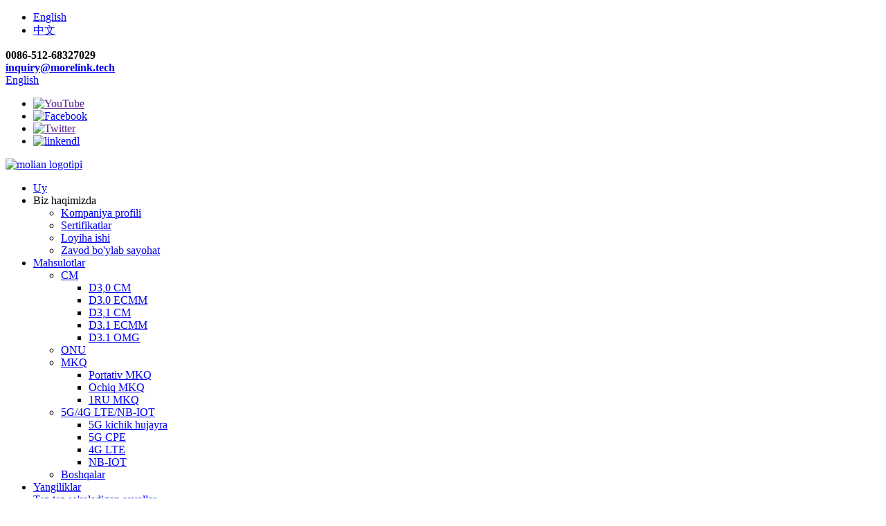

--- FILE ---
content_type: text/html
request_url: http://uz.morelinktec.com/5g-bbu-n78n41-3gpp-release-15-ducu-integration-or-independent-100mhz-per-cell-sa-400-concurrent-user-m610-product/
body_size: 14802
content:
<!DOCTYPE html> <html dir="ltr" lang="uz"> <head> <!-- Global site tag (gtag.js) - Google Analytics --> <script async src="https://www.googletagmanager.com/gtag/js?id=UA-195022108-82"></script> <script>
  window.dataLayer = window.dataLayer || [];
  function gtag(){dataLayer.push(arguments);}
  gtag('js', new Date());

  gtag('config', 'UA-195022108-82');
</script>  <title>Xitoy 5G BBU, N78/N41, 3GPP Release 15, DU/CU integratsiyasi yoki mustaqil, har bir hujayra uchun 100MHz, SA, 400 ta bir vaqtda foydalanuvchi, M610 ishlab chiqarish va zavod |Batafsil havola</title> <meta property="fb:app_id" content="966242223397117" /> <meta http-equiv="Content-Type" content="text/html; charset=UTF-8" /> <meta name="viewport" content="width=device-width,initial-scale=1,minimum-scale=1,maximum-scale=1,user-scalable=no"> <link rel="apple-touch-icon-precomposed" href=""> <meta name="format-detection" content="telephone=no"> <meta name="apple-mobile-web-app-capable" content="yes"> <meta name="apple-mobile-web-app-status-bar-style" content="black"> <meta property="og:url" content="https://www.morelinktec.com/5g-bbu-n78n41-3gpp-release-15-ducu-integration-or-independent-100mhz-per-cell-sa-400-concurrent-user-m610-product/"/> <meta property="og:title" content="5G BBU, N78/N41, 3GPP Release 15, DU/CU integration or independent, 100MHz per cell, SA, 400 concurrent user, M610"/> <meta property="og:description" content=" 		Product Overview 	 MoreLink’s M610 is a 5G extended Pico Base Station, which adopts digital technology, based on optical fiber or network cable to carry wireless signal transmission, and distributed micro power indoor coverage scheme. 5G extended host (BBU) is connected to operator 5GC through..."/> <meta property="og:type" content="product"/> <meta property="og:image" content="//cdn.globalso.com/morelinktec/223.jpg"/> <meta property="og:site_name" content="https://www.morelinktec.com/"/> <link href="//cdn.globalso.com/morelinktec/style/global/style.css" rel="stylesheet"> <link href="//cdn.globalso.com/morelinktec/style/public/public.css" rel="stylesheet">   <link rel="shortcut icon" href="//cdn.globalso.com/morelinktec/ico.png" /> <meta name="author" content="gd-admin"/> <meta name="description" itemprop="description" content="Mahsulot haqida umumiy ma&#39;lumot MoreLink&#39;s M610 - bu 5G kengaytirilgan Pico baza stansiyasi bo&#39;lib, u optik tolali yoki tarmoq kabeliga asoslangan raqamli texnologiyani qabul qiladi." />  <meta name="keywords" itemprop="keywords" content="bbu" />  <link rel="canonical" href="https://www.morelinktec.com/5g-bbu-n78n41-3gpp-release-15-ducu-integration-or-independent-100mhz-per-cell-sa-400-concurrent-user-m610-product/" /> <link href="//cdn.globalso.com/hide_search.css" rel="stylesheet"/><link href="//www.morelinktec.com/style/uz.html.css" rel="stylesheet"/></head>  <body> <section class="container"> <!-- head-wrapper start --> <header class="head-wrapper">   <nav class="topbar">     <section class="layout">                  <div class="two_language">         <ul>             <li class="language-flag language-flag-en"><a href="https://www.morelinktec.com/" title="English" target="_blank"><b class="country-flag"></b><span>English</span></a></li>             <li class="language-flag language-flag-zh"><a href="http://zh.morelinktec.com/" title="Chinese" target="_blank"><b class="country-flag"></b><span>中文</span></a></li>         </ul>     </div>       <div class="head-contact">         <div class="head-phone"><span data-txt="Phone"><b>0086-512-68327029</b></span><a href="tel:0086-512-68327029"></a></div>         <div class="head-email"><span data-txt="Email"><b><a href="javascript:" class="add_email12">           inquiry@morelink.tech          </a></b></span><a href="javascript:" class="add_email12"></a></div>       </div>       <div class="change-language ensemble">   <div class="change-language-info">     <div class="change-language-title medium-title">        <div class="language-flag language-flag-en"><a href="https://www.morelinktec.com/"><b class="country-flag"></b><span>English</span> </a></div>        <b class="language-icon"></b>      </div> 	<div class="change-language-cont sub-content">         <div class="empty"></div>     </div>   </div> </div> <!--theme042-->      <ul class="head-social">                 <li><a target="_blank" href=""><img src="//cdn.globalso.com/morelinktec/so05.png" alt="YouTube"></a></li>                 <li><a target="_blank" href="https://www.facebook.com/Suzhou-MoreLink-Communication-Technology-CoLtd-108980591452448"><img src="//cdn.globalso.com/morelinktec/so02.png" alt="Facebook"></a></li>                 <li><a target="_blank" href=""><img src="//cdn.globalso.com/morelinktec/so03.png" alt="Twitter"></a></li>                 <li><a target="_blank" href="https://www.linkedin.com/company/morelink/"><img src="//cdn.globalso.com/morelinktec/so04.png" alt="linkendl"></a></li>               </ul>     </section>   </nav>   <section class="header">     <section class="layout">       <div class="logo"><a href="/">                 <img src="//cdn.globalso.com/morelinktec/logo.png" alt="molian logotipi">                 </a></div>       <nav class="nav-bar">         <section class="nav-wrap">           <ul class="nav">             <li><a href="/">Uy</a></li> <li><a>Biz haqimizda</a> <ul class="sub-menu"> 	<li><a href="/company-profile/">Kompaniya profili</a></li> 	<li><a href="/certificates/">Sertifikatlar</a></li> 	<li><a href="/project-case/">Loyiha ishi</a></li> 	<li><a href="/factory-tour/">Zavod bo&#39;ylab sayohat</a></li> </ul> </li> <li class="current-post-ancestor current-menu-parent"><a href="/products/">Mahsulotlar</a> <ul class="sub-menu"> 	<li><a href="/cm/">CM</a> 	<ul class="sub-menu"> 		<li><a href="/d3-0-cm/">D3,0 CM</a></li> 		<li><a href="/d3-0-ecmm/">D3.0 ECMM</a></li> 		<li><a href="/d3-1-cm/">D3,1 CM</a></li> 		<li><a href="/d3-1-ecmm/">D3.1 ECMM</a></li> 		<li><a href="/d3-1-omg/">D3.1 OMG</a></li> 	</ul> </li> 	<li><a href="/onu/">ONU</a></li> 	<li><a href="/mkq/">MKQ</a> 	<ul class="sub-menu"> 		<li><a href="/handheld-mkq/">Portativ MKQ</a></li> 		<li><a href="/outdoor-mkq/">Ochiq MKQ</a></li> 		<li><a href="/1ru-mkq/">1RU MKQ</a></li> 	</ul> </li> 	<li class="current-post-ancestor current-menu-parent"><a href="/5g/">5G/4G LTE/NB-IOT</a> 	<ul class="sub-menu"> 		<li class="current-post-ancestor current-menu-parent"><a href="/5g-small-cell/">5G kichik hujayra</a></li> 		<li><a href="/5g-cpe/">5G CPE</a></li> 		<li><a href="/4g-lte/">4G LTE</a></li> 		<li><a href="/nb-iot/">NB-IOT</a></li> 	</ul> </li> 	<li><a href="/others/">Boshqalar</a></li> </ul> </li> <li><a href="/news/">Yangiliklar</a></li> <li><a href="/faqs/">Tez-tez so&#39;raladigan savollar</a></li> <li><a href="/contact-us/">Biz bilan bog&#39;lanish</a></li>           </ul>         </section>         <section class="head-search-wrap"> <b class="head-search-ico"></b>           <section class="head-search-bg">             <div class="head-search">               <form class="pro-search"  action="/search.php" method="get">                 <input class="search-ipt" type="text" value="Enter Keywords..." name="s" id="s" />                 <input type="hidden" name="cat" value="490"/>                 <input class="search-btn" type="submit" id="searchsubmit" value="" />               </form>             </div>           </section>         </section>       </nav>     </section>   </section> </header> <!--// head-wrapper end -->      	         		<nav class="path-bar">                <ul class="path-nav">               <li> <a itemprop="breadcrumb" href="/">Uy</a></li><li> <a itemprop="breadcrumb" href="/products/" title="Products">Mahsulotlar</a> </li><li> <a itemprop="breadcrumb" href="/5g/" title="5G/4G LTE/NB-IOT">5G/4G LTE/NB-IOT</a> </li><li> <a itemprop="breadcrumb" href="/5g-small-cell/" title="5G Small Cell">5G kichik hujayra</a> </li></li>                </ul>          </nav>          <section class="photos-gallery"><b class="close-gallery"></b></section>          <div class="gallery-body-mask"></div>          <div id="loading"></div>               <section class="page-layout">              <section class="layout">      			 <!-- aside begin -->      	 <aside class="aside">            <section class="side-widget">              <div class="side-tit-bar">                 <h4 class="side-tit">Kategoriyalar</h4>              </div>              <div class="side-cate side-hide">                 <ul>                <li><a href="/cm/">CM</a> <ul class="sub-menu"> 	<li><a href="/d3-0-cm/">D3,0 CM</a></li> 	<li><a href="/d3-0-ecmm/">D3.0 ECMM</a></li> 	<li><a href="/d3-1-cm/">D3,1 CM</a></li> 	<li><a href="/d3-1-ecmm/">D3.1 ECMM</a></li> 	<li><a href="/d3-1-omg/">D3.1 OMG</a></li> </ul> </li> <li><a href="/onu/">ONU</a></li> <li><a href="/mkq/">MKQ</a> <ul class="sub-menu"> 	<li><a href="/handheld-mkq/">Portativ MKQ</a></li> 	<li><a href="/outdoor-mkq/">Ochiq MKQ</a></li> 	<li><a href="/1ru-mkq/">1RU MKQ</a></li> </ul> </li> <li class="current-post-ancestor current-menu-parent"><a href="/5g/">5G/4G LTE/NB-IOT</a> <ul class="sub-menu"> 	<li class="current-post-ancestor current-menu-parent"><a href="/5g-small-cell/">5G kichik hujayra</a></li> 	<li><a href="/5g-cpe/">5G CPE</a></li> 	<li><a href="/4g-lte/">4G LTE</a></li> 	<li><a href="/nb-iot/">NB-IOT</a></li> </ul> </li> <li><a href="/others/">Boshqalar</a></li>                 </ul>              </div>           </section>  		  <section class="side-widget">              <div class="side-tit-bar">                 <h4 class="side-tit">Xususiyatli mahsulotlar</h4>              </div>              <section class="products-scroll-list-wrap side-hide">              	<a href="javascript:" class="products-scroll-btn-prev"><b></b></a>                  <div class="products-scroll-list">                     <ul>                        <li>                           <a href="/morelink-omg410-product-specification-draft_20211013-product/"><img src="//cdn.globalso.com/morelinktec/99991-300x300.jpg" alt="MoreLink OMG410 Mahsulot spetsifikatsiyasi (qoralama)_20211013"></a>                           <div class="pd-info">                                <div class="pd-name"><a href="/morelink-omg410-product-specification-draft_20211013-product/">MoreLink OMG410 Mahsulot spetsifikatsiyasi (qoralama)_20211013</a></div>                           </div>                        </li>                        <li>                           <a href="/morelink-mk503p-5g-cpe-product-specification-product/"><img src="//cdn.globalso.com/morelinktec/88888-300x300.jpg" alt="MoreLink MK503P 5G CPE mahsulot spetsifikatsiyasi"></a>                           <div class="pd-info">                                <div class="pd-name"><a href="/morelink-mk503p-5g-cpe-product-specification-product/">MoreLink MK503P 5G CPE mahsulot spetsifikatsiyasi</a></div>                           </div>                        </li>                        <li>                           <a href="/morelink-product-specification-onu2430-product/"><img src="//cdn.globalso.com/morelinktec/cdsc-300x300.jpg" alt="MoreLink mahsulot spetsifikatsiyasi-ONU2430"></a>                           <div class="pd-info">                                <div class="pd-name"><a href="/morelink-product-specification-onu2430-product/">MoreLink mahsulot spetsifikatsiyasi-ONU2430</a></div>                           </div>                        </li>                        <li>                           <a href="/wi-fi-apsta-modulefast-roaming-for-industrial-automation-sw221e-product/"><img src="//cdn.globalso.com/morelinktec/sw221e-2-300x300.png" alt="Wi-Fi AP/STA moduli, sanoat avtomatlashtirish uchun tezkor rouming, SW221E"></a>                           <div class="pd-info">                                <div class="pd-name"><a href="/wi-fi-apsta-modulefast-roaming-for-industrial-automation-sw221e-product/">Wi-Fi AP/STA moduli, sanoat avtomashinalari uchun tezkor rouming...</a></div>                           </div>                        </li>                        <li>                           <a href="/zigbee-gateway-zbg012-product/"><img src="//cdn.globalso.com/morelinktec/134-300x300.jpg" alt="ZigBee Gateway ZBG012"></a>                           <div class="pd-info">                                <div class="pd-name"><a href="/zigbee-gateway-zbg012-product/">ZigBee Gateway ZBG012</a></div>                           </div>                        </li>                        <li>                           <a href="/5g-bbu-n78n41-3gpp-release-15-ducu-integration-or-independent-100mhz-per-cell-sa-400-concurrent-user-m610-product/"><img src="//cdn.globalso.com/morelinktec/223-300x300.jpg" alt="5G BBU, N78/N41, 3GPP Release 15, DU/CU integratsiyasi yoki mustaqil, har bir hujayra uchun 100MHz, SA, 400 ta bir vaqtda foydalanuvchi, M610"></a>                           <div class="pd-info">                                <div class="pd-name"><a href="/5g-bbu-n78n41-3gpp-release-15-ducu-integration-or-independent-100mhz-per-cell-sa-400-concurrent-user-m610-product/">5G BBU, N78/N41, 3GPP Release 15, DU/CU integratsiyasi ...</a></div>                           </div>                        </li>                        <li>                           <a href="/ecmm-docsis-3-1-2xge-mmcx-dv410ie-product/"><img src="//cdn.globalso.com/morelinktec/136-300x300.jpg" alt="ECMM, DOCSIS 3.1, 2xGE, MMCX, DV410IE"></a>                           <div class="pd-info">                                <div class="pd-name"><a href="/ecmm-docsis-3-1-2xge-mmcx-dv410ie-product/">ECMM, DOCSIS 3.1, 2xGE, MMCX, DV410IE</a></div>                           </div>                        </li>                        <li>                           <a href="/cable-cpe-wireless-gateway-docsis-3-0-8x4-2xge-sp122-product/"><img src="//cdn.globalso.com/morelinktec/111-300x300.jpg" alt="Kabel CPE, Simsiz shlyuz, DOCSIS 3.0, 8×4, 2xGE, SP122"></a>                           <div class="pd-info">                                <div class="pd-name"><a href="/cable-cpe-wireless-gateway-docsis-3-0-8x4-2xge-sp122-product/">Kabel CPE, Simsiz shlyuz, DOCSIS 3.0, 8×4, 2...</a></div>                           </div>                        </li>                        <li>                           <a href="/cable-cpe-data-modem-docsis-3-0-8x4-2xge-sp120-product/"><img src="//cdn.globalso.com/morelinktec/110-300x300.jpg" alt="Kabel CPE, Data Modem, DOCSIS 3.0, 8×4, 2xGE, SP120"></a>                           <div class="pd-info">                                <div class="pd-name"><a href="/cable-cpe-data-modem-docsis-3-0-8x4-2xge-sp120-product/">Kabel CPE, Data Modem, DOCSIS 3.0, 8×4, 2xGE, S...</a></div>                           </div>                        </li>                                        </ul>                   </div>                  <a href="javascript:" class="products-scroll-btn-next"><b></b></a>               </section>            </section>   		    	  </aside>            <!--// aisde end -->                          <!-- main begin -->             <section class="main" >             	<section class="detail-wrap">                        <!-- product info -->                <section class="product-intro">                	 <h1 class="product-title">5G BBU, N78/N41, 3GPP Release 15, DU/CU integratsiyasi yoki mustaqil, har bir hujayra uchun 100MHz, SA, 400 ta bir vaqtda foydalanuvchi, M610</h1>                   <div class="product-view">  				                       <div class="product-img jqzoom">  <!-- Piliang S-->   <!-- Piliang E-->     <img id="bigImg" style="cursor:pointer" src="//cdn.globalso.com/morelinktec/223.jpg" jqimg="//cdn.globalso.com/morelinktec/223.jpg" alt="5G BBU, N78/N41, 3GPP Release 15, DU/CU integratsiyasi yoki mustaqil, har bir hujayra uchun 100MHz, SA, 400 ta bir vaqtda foydalanuvchi, M610" />                       </div>  					                       <!-- small img -->                       <div class="small-img-wrap am-small-img-wrap">                          <a href="javascript:" class="small-btn-prev"><b></b></a>                          <div class="small-img-scroll am-small-img-scroll">                  <ul>                   <li><a class="small-img-item" href="javascript:" target="_self"><img src="//cdn.globalso.com/morelinktec/223-300x300.jpg" src_big="//cdn.globalso.com/morelinktec/223.jpg" src_mid="//cdn.globalso.com/morelinktec/223.jpg"></a></li>                   </ul>                           </div>                          <a href="javascript:" class="small-btn-next"><b></b></a>                       </div>                       <!--// small img end -->                                                  </div>                   <section class="product-summary"> <h3>Qisqa Tasvir:</h3> <p><p>MoreLink&#39;s M610 - bu 5G kengaytirilgan Pico<b>Baza stansiyasi,</b>simsiz signal uzatishni o'tkazish uchun optik tolali yoki tarmoq kabeliga asoslangan raqamli texnologiyani va taqsimlangan mikro quvvatni yopiq qamrov sxemasini qabul qiladi.5G kengaytirilgan xost (BBU) rHUB va pRRUni amalga oshirish, 5G signali qamrovini kengaytirish va moslashuvchan tarmoqni joylashtirishni amalga oshirish uchun IPRAN / PTN orqali 5GC operatoriga ulangan.</p> </p> <br /> <div class="product-btn-wrap"><a href="javascript:" onclick="showMsgPop();" class="email">Bizga elektron pochta xabarini yuboring</a> <!--<a href="/downloadpdf.php?id=1379" target="_blank" rel="external nofollow" class="pdf">Download as PDF</a>--> </div> <div class="share-this"><div class="addthis_sharing_toolbox"></div></div></section>               </section>      <div class="mobile-detail-items">       <div class="mobile-detail-item">                  </div>       <div class="mobile-detail-item">                  </div>       <div class="mobile-detail-item">                  </div>       <div class="mobile-detail-item">                  </div>       <div class="mobile-detail-item">                  </div>       </div>                 <section class="product-detail">                   <div class="detail-tabs">                      <h2 class="tab current">Mahsulot detali</h2>                               <h2 class="tab">Mahsulot teglari</h2>   					</div>                   <section class="entry detail-panel"> 				  				  <div class="fl-builder-content fl-builder-content-1379 fl-builder-content-primary fl-builder-global-templates-locked" data-post-id="1379"><div class="fl-row fl-row-full-width fl-row-bg-none fl-node-6052aa31c975d" data-node="6052aa31c975d"> 	<div class="fl-row-content-wrap"> 				<div class="fl-row-content fl-row-full-width fl-node-content"> 		 <div class="fl-col-group fl-node-6052aa31c9c97" data-node="6052aa31c9c97"> 			<div class="fl-col fl-node-6052aa31c9cd5 fl-col-small" data-node="6052aa31c9cd5" style="width: 8%;"> 	<div class="fl-col-content fl-node-content"> 	<div class="fl-module fl-module-icon fl-node-6052aa31c9d12" data-node="6052aa31c9d12" data-animation-delay="0.0"> 	<div class="fl-module-content fl-node-content"> 		<div class="fl-icon-wrap"> 	<span class="fl-icon"> 				<i class="fa fa-tags"></i>  			</span> 	 	</div> 	</div> </div>	</div> </div>			<div class="fl-col fl-node-6052aa31c9d4f" data-node="6052aa31c9d4f" style="width: 92%;"> 	<div class="fl-col-content fl-node-content"> 	<div class="fl-module fl-module-heading fl-node-6052aa31c9d7d" data-node="6052aa31c9d7d" data-animation-delay="0.0"> 	<div class="fl-module-content fl-node-content"> 		<h3 class="fl-heading"> 		<span class="fl-heading-text">Mahsulotga umumiy nuqtai</span> 	</h3>	</div> </div>	</div> </div>	</div>  <div class="fl-col-group fl-node-6052aa31c9dba" data-node="6052aa31c9dba"> 			<div class="fl-col fl-node-6052aa31c9df6" data-node="6052aa31c9df6" style="width: 100%;"> 	<div class="fl-col-content fl-node-content"> 	<div class="fl-module fl-module-separator fl-node-6052aa31c9e33" data-node="6052aa31c9e33" data-animation-delay="0.0"> 	<div class="fl-module-content fl-node-content"> 		<div class="fl-separator"></div>	</div> </div>	</div> </div>	</div>  <div class="fl-col-group fl-node-6052aa31c9e6f" data-node="6052aa31c9e6f"> 			<div class="fl-col fl-node-6052aa31c9eac" data-node="6052aa31c9eac" style="width: 100%;"> 	<div class="fl-col-content fl-node-content"> 	<div class="fl-module fl-module-rich-text fl-node-6052aa31c9eeb" data-node="6052aa31c9eeb" data-animation-delay="0.0"> 	<div class="fl-module-content fl-node-content"> 		<div class="fl-rich-text"> 	<p align="justify">MoreLink's M610 - bu 5G kengaytirilgan Pico baza stansiyasi bo'lib, u simsiz signal uzatish uchun optik tolali yoki tarmoq kabeliga asoslangan raqamli texnologiyani va taqsimlangan mikro quvvatni ichki qamrov sxemasini qo'llaydi.5G kengaytirilgan xost (BBU) rHUB va pRRUni amalga oshirish, 5G signali qamrovini kengaytirish va moslashuvchan tarmoqni joylashtirishni amalga oshirish uchun IPRAN / PTN orqali 5GC operatoriga ulangan.</p> <p align="justify">MoreLink tomonidan ishlab chiqilgan 5G M610 BBU mahsulotlariga 1-qatlam va undan yuqori gNB kiradi.gNB dasturiy ta'minot tizimi quyidagilardan iborat: Layer 3 gNB-CU, RRM, SON va OAM dasturlari va gNB-DU komponentlari (MAC, RLC, F1-U, DU manager, DU OAM).SA rejimini qo'llab-quvvatlash.</p> <p align="justify">5G gNB dasturiy ta&#39;minoti 3GPP R15 ga asoslangan, jumladan, foydalanuvchi interfeysi (UP) ishlov berish funksiyasi va boshqaruv paneli (CP) va asosiy tarmoqqa qaytish interfeysi (NG interfeysi) va tayanch stantsiya (Xn interfeysi) o&#39;rtasidagi o&#39;zaro ta&#39;sir interfeysini ta&#39;minlaydi. .</p> </div>	</div> </div>	</div> </div>	</div> 		</div> 	</div> </div><div class="fl-row fl-row-full-width fl-row-bg-none fl-node-6052aa4508f4b" data-node="6052aa4508f4b"> 	<div class="fl-row-content-wrap"> 				<div class="fl-row-content fl-row-full-width fl-node-content"> 		 <div class="fl-col-group fl-node-6052aa4509509" data-node="6052aa4509509"> 			<div class="fl-col fl-node-6052aa4509548 fl-col-small" data-node="6052aa4509548" style="width: 8%;"> 	<div class="fl-col-content fl-node-content"> 	<div class="fl-module fl-module-icon fl-node-6052aa4509585" data-node="6052aa4509585" data-animation-delay="0.0"> 	<div class="fl-module-content fl-node-content"> 		<div class="fl-icon-wrap"> 	<span class="fl-icon"> 				<i class="fa fa-tags"></i>  			</span> 	 	</div> 	</div> </div>	</div> </div>			<div class="fl-col fl-node-6052aa45095c1" data-node="6052aa45095c1" style="width: 92%;"> 	<div class="fl-col-content fl-node-content"> 	<div class="fl-module fl-module-heading fl-node-6052aa45095fe" data-node="6052aa45095fe" data-animation-delay="0.0"> 	<div class="fl-module-content fl-node-content"> 		<h3 class="fl-heading"> 		<span class="fl-heading-text">Xususiyatlari</span> 	</h3>	</div> </div>	</div> </div>	</div>  <div class="fl-col-group fl-node-6052aa450963b" data-node="6052aa450963b"> 			<div class="fl-col fl-node-6052aa4509678" data-node="6052aa4509678" style="width: 100%;"> 	<div class="fl-col-content fl-node-content"> 	<div class="fl-module fl-module-separator fl-node-6052aa45096b4" data-node="6052aa45096b4" data-animation-delay="0.0"> 	<div class="fl-module-content fl-node-content"> 		<div class="fl-separator"></div>	</div> </div>	</div> </div>	</div>  <div class="fl-col-group fl-node-6052aa45096f1" data-node="6052aa45096f1"> 			<div class="fl-col fl-node-606fcdf6ea909 fl-col-small" data-node="606fcdf6ea909" style="width: 50%;"> 	<div class="fl-col-content fl-node-content"> 	<div class="fl-module fl-module-rich-text fl-node-6052aa450975b" data-node="6052aa450975b" data-animation-delay="0.0"> 	<div class="fl-module-content fl-node-content"> 		<div class="fl-rich-text"> 	<p align="justify">➢ Standart NR tarmoqli N78 / N41</p> <p align="justify">➢ 3GPP 15-relizdan keyin</p> <p align="justify">➢ DU / CU integratsiyasini yoki mustaqil rejimni qo&#39;llab-quvvatlash</p> <p align="justify">➢ Har bir hujayra 100 MGts tarmoqli kengligini qo&#39;llab-quvvatlaydi</p> <p align="justify">➢ GUI asosida mahalliy va masofaviy tarmoq boshqaruvi</p> <p align="justify">➢ TR069 tarmoq boshqaruv interfeysini qo&#39;llab-quvvatlash</p> <p align="justify">➢ Barcha IP-ni qayta ishlashni qo&#39;llab-quvvatlash, shu jumladan umumiy tarmoq uzatish</p> <p align="justify">➢ SA rejimini qo&#39;llab-quvvatlash</p> <p align="justify">➢ NG sozlamalarini qo&#39;llab-quvvatlash</p> </div>	</div> </div>	</div> </div>			<div class="fl-col fl-node-6052aa450972e fl-col-small" data-node="6052aa450972e" style="width: 50%;"> 	<div class="fl-col-content fl-node-content"> 	<div class="fl-module fl-module-rich-text fl-node-606fcdf4c0f7f" data-node="606fcdf4c0f7f" data-animation-delay="0.0"> 	<div class="fl-module-content fl-node-content"> 		<div class="fl-rich-text"> 	<p align="justify">➢ Hujayra sozlamalarini qo&#39;llab-quvvatlash</p> <p align="justify">➢ F1 sozlamasini qo&#39;llab-quvvatlash</p> <p align="justify">➢ UE qo&#39;shimchasini qo&#39;llab-quvvatlash</p> <p align="justify">➢ SCTP boshqaruvini qo&#39;llab-quvvatlash (lksctp)</p> <p align="justify">➢ PDU seans sozlamalarini qo&#39;llab-quvvatlash</p> <p align="justify">➢ Maksimal yuklashning eng yuqori tezligi 850 Mbit / s, maksimal yuklash tezligi 100 Mbit / s</p> <p align="justify">➢ Har bir hujayra bir vaqtning o&#39;zida 400 tagacha foydalanuvchini qo&#39;llab-quvvatlashi mumkin</p> </div>	</div> </div>	</div> </div>	</div> 		</div> 	</div> </div><div class="fl-row fl-row-full-width fl-row-bg-none fl-node-605047a6ac2a0" data-node="605047a6ac2a0"> 	<div class="fl-row-content-wrap"> 				<div class="fl-row-content fl-row-full-width fl-node-content"> 		 <div class="fl-col-group fl-node-605047a6ac8a7" data-node="605047a6ac8a7"> 			<div class="fl-col fl-node-605047a6ac8e6 fl-col-small" data-node="605047a6ac8e6" style="width: 8%;"> 	<div class="fl-col-content fl-node-content"> 	<div class="fl-module fl-module-icon fl-node-605047a6ac924" data-node="605047a6ac924" data-animation-delay="0.0"> 	<div class="fl-module-content fl-node-content"> 		<div class="fl-icon-wrap"> 	<span class="fl-icon"> 				<i class="fa fa-tags"></i>  			</span> 	 	</div> 	</div> </div>	</div> </div>			<div class="fl-col fl-node-605047a6ac96d" data-node="605047a6ac96d" style="width: 92%;"> 	<div class="fl-col-content fl-node-content"> 	<div class="fl-module fl-module-heading fl-node-605047a6ac9b2" data-node="605047a6ac9b2" data-animation-delay="0.0"> 	<div class="fl-module-content fl-node-content"> 		<h3 class="fl-heading"> 		<span class="fl-heading-text">Odatdagi ilovalar</span> 	</h3>	</div> </div>	</div> </div>	</div>  <div class="fl-col-group fl-node-605047a6ac9f0" data-node="605047a6ac9f0"> 			<div class="fl-col fl-node-605047a6aca2d" data-node="605047a6aca2d" style="width: 100%;"> 	<div class="fl-col-content fl-node-content"> 	<div class="fl-module fl-module-separator fl-node-605047a6aca6a" data-node="605047a6aca6a" data-animation-delay="0.0"> 	<div class="fl-module-content fl-node-content"> 		<div class="fl-separator"></div>	</div> </div>	</div> </div>	</div>  <div class="fl-col-group fl-node-605047a6acaa6" data-node="605047a6acaa6"> 			<div class="fl-col fl-node-605047a6acae3" data-node="605047a6acae3" style="width: 100%;"> 	<div class="fl-col-content fl-node-content"> 	<div class="fl-module fl-module-rich-text fl-node-605047a6acb20" data-node="605047a6acb20" data-animation-delay="0.0"> 	<div class="fl-module-content fl-node-content"> 		<div class="fl-rich-text"> 	<p align="justify">5G kengaytirilgan Pico Station qamrovni samarali ravishda kengaytirishi va ko'p qismli va katta maydonli ichki sahnalar bilan ishlash qobiliyatini oshirishi mumkin.U asosan kichik va o'rta yopiq joylarda, masalan, korxonalar, ofislar, biznes zallari, Internet-kafelar, supermarketlar va boshqalarda 5G signalini qamrab olish muammosini hal qilish va aniq va chuqur qamrovga erishish uchun ishlatiladi.</p> </div>	</div> </div><div class="fl-module fl-module-photo fl-node-60504ae12499b" data-node="60504ae12499b" data-animation-delay="0.0"> 	<div class="fl-module-content fl-node-content"> 		<div class="fl-photo fl-photo-align-center" itemscope itemtype="http://schema.org/ImageObject"> 	<div class="fl-photo-content fl-photo-img-jpg"> 				<img class="fl-photo-img wp-image-1382" src="//www.morelinktec.com/uploads/130.jpg" alt="1" itemprop="image"  /> 		     			</div> 	</div>	</div> </div>	</div> </div>	</div> 		</div> 	</div> </div><div class="fl-row fl-row-full-width fl-row-bg-none fl-node-6052aa94c6df9" data-node="6052aa94c6df9"> 	<div class="fl-row-content-wrap"> 				<div class="fl-row-content fl-row-full-width fl-node-content"> 		 <div class="fl-col-group fl-node-6052aa94c73fe" data-node="6052aa94c73fe"> 			<div class="fl-col fl-node-6052aa94c7446 fl-col-small" data-node="6052aa94c7446" style="width: 8%;"> 	<div class="fl-col-content fl-node-content"> 	<div class="fl-module fl-module-icon fl-node-6052aa94c7483" data-node="6052aa94c7483" data-animation-delay="0.0"> 	<div class="fl-module-content fl-node-content"> 		<div class="fl-icon-wrap"> 	<span class="fl-icon"> 				<i class="fa fa-tags"></i>  			</span> 	 	</div> 	</div> </div>	</div> </div>			<div class="fl-col fl-node-6052aa94c74c2" data-node="6052aa94c74c2" style="width: 92%;"> 	<div class="fl-col-content fl-node-content"> 	<div class="fl-module fl-module-heading fl-node-6052aa94c74ff" data-node="6052aa94c74ff" data-animation-delay="0.0"> 	<div class="fl-module-content fl-node-content"> 		<h3 class="fl-heading"> 		<span class="fl-heading-text">Uskuna</span> 	</h3>	</div> </div>	</div> </div>	</div>  <div class="fl-col-group fl-node-6052aa94c753c" data-node="6052aa94c753c"> 			<div class="fl-col fl-node-6052aa94c7579" data-node="6052aa94c7579" style="width: 100%;"> 	<div class="fl-col-content fl-node-content"> 	<div class="fl-module fl-module-separator fl-node-6052aa94c75b6" data-node="6052aa94c75b6" data-animation-delay="0.0"> 	<div class="fl-module-content fl-node-content"> 		<div class="fl-separator"></div>	</div> </div>	</div> </div>	</div>  <div class="fl-col-group fl-node-6052aa94c75f2" data-node="6052aa94c75f2"> 			<div class="fl-col fl-node-6052aa94c7630" data-node="6052aa94c7630" style="width: 100%;"> 	<div class="fl-col-content fl-node-content"> 	<div class="fl-module fl-module-rich-text fl-node-6052aa94c766b" data-node="6052aa94c766b" data-animation-delay="0.0"> 	<div class="fl-module-content fl-node-content"> 		<div class="fl-rich-text"> 	<div> <table border="1" cellspacing="0"> <tbody> <tr> <td width="225">Element</td> <td width="422">Tavsif</td> </tr> <tr> <td width="225">Protsessor tizimi</td> <td width="422">Yangi Intel Xeon protsessoridan ikkita protsessor, 28 yadrogacha kengaytiriladigan oila, 165 Vt</td> </tr> <tr> <td width="225">PCIe</td> <td width="422">Jami 4 x PCIe x16 (FH/FL)</td> </tr> <tr> <td width="225">Tizim boshqaruvi</td> <td width="422">IPMI</td> </tr> <tr> <td width="225">Kirish quvvati diapazoni</td> <td width="422">(AC) 100-240VAC, 12-10A, 50-60Hz<br />(DC) -36--72VDC, 40-25A</td> </tr> <tr> <td width="225">Quvvat iste&#39;moli</td> <td width="422">＜600 Vt</td> </tr> <tr> <td width="225">Sezuvchanlikni qabul qilish</td> <td width="422">-102 dBm</td> </tr> <tr> <td width="225">Sinxronizatsiya</td> <td width="422">GPS</td> </tr> <tr> <td width="225">Interfeyslar</td> <td width="422">Boshqaruv interfeysi: 10/100/1000 Mbps10GbE Ethernet interfeysi: 1Gbps / 10Gbps</td> </tr> <tr> <td width="225">MIMO</td> <td width="422">DL: 2x2 MIMO, 4x4 MIMOUL: 2x2 MIMO</td> </tr> <tr> <td width="225">Saqlash</td> <td width="422">4 x 2,5 dyuymli HDD/SSD</td> </tr> <tr> <td width="225">Olchamlari (YxKxD)</td> <td width="422">430 x 508 x 88,6 mm （2U）16,9” x 20” x 3,48”</td> </tr> <tr> <td width="225">Og&#39;irligi</td> <td width="422">17 kg</td> </tr> </tbody> </table> </div> </div>	</div> </div>	</div> </div>	</div> 		</div> 	</div> </div><div class="fl-row fl-row-full-width fl-row-bg-none fl-node-6052aad03ee45" data-node="6052aad03ee45"> 	<div class="fl-row-content-wrap"> 				<div class="fl-row-content fl-row-full-width fl-node-content"> 		 <div class="fl-col-group fl-node-6052aad03f462" data-node="6052aad03f462"> 			<div class="fl-col fl-node-6052aad03f4a1 fl-col-small" data-node="6052aad03f4a1" style="width: 8%;"> 	<div class="fl-col-content fl-node-content"> 	<div class="fl-module fl-module-icon fl-node-6052aad03f4de" data-node="6052aad03f4de" data-animation-delay="0.0"> 	<div class="fl-module-content fl-node-content"> 		<div class="fl-icon-wrap"> 	<span class="fl-icon"> 				<i class="fa fa-tags"></i>  			</span> 	 	</div> 	</div> </div>	</div> </div>			<div class="fl-col fl-node-6052aad03f51b" data-node="6052aad03f51b" style="width: 92%;"> 	<div class="fl-col-content fl-node-content"> 	<div class="fl-module fl-module-heading fl-node-6052aad03f558" data-node="6052aad03f558" data-animation-delay="0.0"> 	<div class="fl-module-content fl-node-content"> 		<h3 class="fl-heading"> 		<span class="fl-heading-text">Dasturiy ta&#39;minot</span> 	</h3>	</div> </div>	</div> </div>	</div>  <div class="fl-col-group fl-node-6052aad03f595" data-node="6052aad03f595"> 			<div class="fl-col fl-node-6052aad03f5d2" data-node="6052aad03f5d2" style="width: 100%;"> 	<div class="fl-col-content fl-node-content"> 	<div class="fl-module fl-module-separator fl-node-6052aad03f60e" data-node="6052aad03f60e" data-animation-delay="0.0"> 	<div class="fl-module-content fl-node-content"> 		<div class="fl-separator"></div>	</div> </div>	</div> </div>	</div>  <div class="fl-col-group fl-node-6052aad03f64b" data-node="6052aad03f64b"> 			<div class="fl-col fl-node-6052aad03f688" data-node="6052aad03f688" style="width: 100%;"> 	<div class="fl-col-content fl-node-content"> 	<div class="fl-module fl-module-rich-text fl-node-6052aad03f6a3" data-node="6052aad03f6a3" data-animation-delay="0.0"> 	<div class="fl-module-content fl-node-content"> 		<div class="fl-rich-text"> 	<div align="center"> <table border="1" cellspacing="0"> <tbody> <tr style="background-color: #c5d9f1;"> <td valign="center" width="225"> <p align="center">Element</p> </td> <td valign="center" width="422"> <p align="center">Tavsif</p> </td> </tr> <tr> <td valign="center" width="225"> <p align="center">Standart</p> </td> <td valign="center" width="422">3GPP nashri 15</td> </tr> <tr> <td valign="center" width="225"> <p align="center">Eng yuqori maʼlumot tezligi</p> </td> <td valign="center" width="422">100 MGts:<br />5ms: DL 850 Mbps(2T2R), 1,4Gbps(4T4R) UL 200 Mbps<br />2,5 ms: DL 670 Mbit/s(2T2R), 1,3 Gb/s(4T4R) UL 300 Mbit/s</td> </tr> <tr> <td valign="center" width="225"> <p align="center">Foydalanuvchi qobiliyati</p> </td> <td valign="center" width="422">400 faol foydalanuvchi/hujayra<br />1200 ulangan foydalanuvchi/hujayra</td> </tr> <tr> <td valign="center" width="225"> <p align="center">QoS nazorati</p> </td> <td valign="center" width="422">3GPP standarti 5QI</td> </tr> <tr> <td valign="center" width="225"> <p align="center">Modulyatsiya</p> </td> <td valign="center" width="422">DL: QPSK, 16QAM, 64QAM, 256QAM<br />UL: QPSK, 16QAM, 64QAM, 256QAM</td> </tr> <tr> <td valign="center" width="225"> <p align="center">Ovozli yechim</p> </td> <td valign="center" width="422">VoNR</td> </tr> <tr> <td valign="center" width="225"> <p align="center">O&#39;G&#39;LI</p> </td> <td valign="center" width="422">O&#39;z-o&#39;zini tashkil qiluvchi tarmoq, o&#39;z-o&#39;zini sozlash, ANR, PCI ziddiyatlarini aniqlash</td> </tr> <tr> <td valign="center" width="225"> <p align="center">RAN</p> </td> <td valign="center" width="422">Qo&#39;llab-quvvatlash</td> </tr> <tr> <td valign="center" width="225"> <p align="center">Tarmoq boshqaruvi</p> </td> <td valign="center" width="422">TR069</td> </tr> <tr> <td valign="center" width="225"> <p align="center">MTBF</p> </td> <td valign="center" width="422">≥15000 soat</td> </tr> <tr> <td valign="center" width="225"> <p align="center">MTTR</p> </td> <td valign="center" width="422">≤1 soat</td> </tr> <tr> <td valign="center" width="225"> <p align="center">Operatsion texnik xizmat ko&#39;rsatish</p> </td> <td valign="center" width="422">• Masofaviy va mahalliy boshqaruv<br />• Onlayn holatni boshqarish<br />• Ishlash statistikasi<br />• Xatolarni boshqarish<br />• Mahalliy va masofaviy dasturiy ta&#39;minotni yangilash va yuklash<br />• Kundalik yozib olish</td> </tr> <tr> <td valign="center" width="225"> <p align="center">Kirish/chiqish</p> </td> <td valign="center" width="422">Old: 2 x USB2.0, PWR, ID tugmasi, LED<br />Orqa: 2 x GbE LAN RJ45 (Boshqaruv interfeysi), 1 x Displey porti,<br />1 x VGA, 2 x USB3.0/2.0, 2 x 10GE SFP+</td> </tr> </tbody> </table> </div> </div>	</div> </div>	</div> </div>	</div> 		</div> 	</div> </div><div class="fl-row fl-row-full-width fl-row-bg-none fl-node-6052ab08004c8" data-node="6052ab08004c8"> 	<div class="fl-row-content-wrap"> 				<div class="fl-row-content fl-row-full-width fl-node-content"> 		 <div class="fl-col-group fl-node-6052ab0800b7a" data-node="6052ab0800b7a"> 			<div class="fl-col fl-node-6052ab0800bb9 fl-col-small" data-node="6052ab0800bb9" style="width: 8%;"> 	<div class="fl-col-content fl-node-content"> 	<div class="fl-module fl-module-icon fl-node-6052ab0800bf7" data-node="6052ab0800bf7" data-animation-delay="0.0"> 	<div class="fl-module-content fl-node-content"> 		<div class="fl-icon-wrap"> 	<span class="fl-icon"> 				<i class="fa fa-tags"></i>  			</span> 	 	</div> 	</div> </div>	</div> </div>			<div class="fl-col fl-node-6052ab0800c33" data-node="6052ab0800c33" style="width: 92%;"> 	<div class="fl-col-content fl-node-content"> 	<div class="fl-module fl-module-heading fl-node-6052ab0800c71" data-node="6052ab0800c71" data-animation-delay="0.0"> 	<div class="fl-module-content fl-node-content"> 		<h3 class="fl-heading"> 		<span class="fl-heading-text">Atrof-muhit spetsifikatsiyalari</span> 	</h3>	</div> </div>	</div> </div>	</div>  <div class="fl-col-group fl-node-6052ab0800cae" data-node="6052ab0800cae"> 			<div class="fl-col fl-node-6052ab0800ceb" data-node="6052ab0800ceb" style="width: 100%;"> 	<div class="fl-col-content fl-node-content"> 	<div class="fl-module fl-module-separator fl-node-6052ab0800d29" data-node="6052ab0800d29" data-animation-delay="0.0"> 	<div class="fl-module-content fl-node-content"> 		<div class="fl-separator"></div>	</div> </div>	</div> </div>	</div>  <div class="fl-col-group fl-node-6052ab0800d65" data-node="6052ab0800d65"> 			<div class="fl-col fl-node-6052ab0800da2" data-node="6052ab0800da2" style="width: 100%;"> 	<div class="fl-col-content fl-node-content"> 	<div class="fl-module fl-module-rich-text fl-node-6052ab0800ddf" data-node="6052ab0800ddf" data-animation-delay="0.0"> 	<div class="fl-module-content fl-node-content"> 		<div class="fl-rich-text"> 	<div align="center"> <table border="1" cellspacing="0"> <tbody> <tr style="background-color: #c5d9f1;"> <td valign="center" width="227"> <p align="center">Element</p> </td> <td valign="center" width="422"> <p align="center">Tavsif</p> </td> </tr> <tr> <td valign="center" width="227"> <p align="center">Ishlash harorati</p> </td> <td valign="center" width="422">-5°C ~ +55°C</td> </tr> <tr> <td valign="center" width="227"> <p align="center">Saqlash harorati</p> </td> <td valign="center" width="422">-40°C ~ +70°C</td> </tr> <tr> <td valign="center" width="227"> <p align="center">Namlik</p> </td> <td valign="center" width="422">5% ~ 95%</td> </tr> <tr> <td valign="center" width="227"> <p align="center">Atmosfera bosimi</p> </td> <td valign="center" width="422">70 kPa ~ 106 kPa</td> </tr> <tr> <td valign="center" width="227"> <p align="center">Quvvat interfeysi chaqmoqlardan himoya qilish</p> </td> <td valign="center" width="422">Differensial rejim: ±10 KA<br />Umumiy rejim: ±20 KA</td> </tr> </tbody> </table> </div> </div>	</div> </div>	</div> </div>	</div> 		</div> 	</div> </div></div><!--<div id="downaspdf">                     <a title="Download this Product as PDF" href="/downloadpdf.php?id=1379" rel="external nofollow"><span>Download as PDF</span></a>                 </div>-->  <div class="clear"></div>  	     <hr> <li><b>Oldingi:</b> <a href="/5g-core-network-x86-platform-cu-and-du-separated-centralized-deployment-and-upf-sunken-separately-deployment-m600-5gc-product/" rel="prev">5G yadro tarmog&#39;i, x86 platformasi, CU va DU ajratilgan, markazlashtirilgan joylashtirish va UPF alohida o&#39;rnatish, M600 5GC</a></li> <li><b>Keyingisi:</b> <a href="/5g-rru-n41n78n79-4x4-mimo-250mw-nr-100mhz-m632-product/" rel="next">5G RRU, N41/N78/N79, 4×4 MIMO, 250 mVt, NR 100 MGts, M632</a></li> <hr>	                  </section> 				 			           				 <section class="entry detail-panel disabled"><li><a href="/bbu/" rel="tag">Bbu</a></li></section>                   </section> <section id="send-email" class="inquiry-form-wrap ct-inquiry-form"><script type="text/javascript" src="//www.globalso.site/form.js"></script></section> <section class="goods-may-like">                    <div class="goods-tbar">                      <h2 class="title">Tegishli mahsulotlar</h2>                   </div>                   <section class="goods-items-wrap">                   	<section class="goods-items">   	  	  	  		  	                      <div class="product-item">  	                        <div class="item-wrap">            	                   <div class="pd-img">  							        <a href="/5g-rru-n41n78n79-4x4-mimo-250mw-nr-100mhz-m632-product/"><img src="//cdn.globalso.com/morelinktec/32-300x300.jpg" alt="5G RRU, N41/N78/N79, 4×4 MIMO, 250 mVt, NR 100 MGts, M632"></a><a class="pd-shadow" href="/5g-rru-n41n78n79-4x4-mimo-250mw-nr-100mhz-m632-product/"><div class="icon-more"></div></a>                                 </div>                                 <div class="pd-info">              	                    <h3 class="pd-name"><a href="/5g-rru-n41n78n79-4x4-mimo-250mw-nr-100mhz-m632-product/">5G RRU, N41/N78/N79, 4×4 MIMO, 250 mVt, NR 1...</a></h3>                                 </div>                              </div>  						 </div>      	  		  	                      <div class="product-item">  	                        <div class="item-wrap">            	                   <div class="pd-img">  							        <a href="/5g-core-network-x86-platform-cu-and-du-separated-centralized-deployment-and-upf-sunken-separately-deployment-m600-5gc-product/"><img src="//cdn.globalso.com/morelinktec/129-300x300.jpg" alt="5G yadro tarmog&#39;i, x86 platformasi, CU va DU ajratilgan, markazlashtirilgan joylashtirish va UPF alohida o&#39;rnatish, M600 5GC"></a><a class="pd-shadow" href="/5g-core-network-x86-platform-cu-and-du-separated-centralized-deployment-and-upf-sunken-separately-deployment-m600-5gc-product/"><div class="icon-more"></div></a>                                 </div>                                 <div class="pd-info">              	                    <h3 class="pd-name"><a href="/5g-core-network-x86-platform-cu-and-du-separated-centralized-deployment-and-upf-sunken-separately-deployment-m600-5gc-product/">5G yadro tarmog&#39;i, x86 platformasi, CU va DU alohida...</a></h3>                                 </div>                              </div>  						 </div>      	  		  	                      <div class="product-item">  	                        <div class="item-wrap">            	                   <div class="pd-img">  							        <a href="/5g-hub-support-access-to-8xrru-m680-product/"><img src="//cdn.globalso.com/morelinktec/132-300x300.jpg" alt="5G HUB, 8xRRU, M680 ga kirishni qo&#39;llab-quvvatlash"></a><a class="pd-shadow" href="/5g-hub-support-access-to-8xrru-m680-product/"><div class="icon-more"></div></a>                                 </div>                                 <div class="pd-info">              	                    <h3 class="pd-name"><a href="/5g-hub-support-access-to-8xrru-m680-product/">5G HUB, 8xRRU, M680 ga kirishni qo&#39;llab-quvvatlash</a></h3>                                 </div>                              </div>  						 </div>       		           </section>           </section>                   </section>                </section>               </section>             <!--// main end -->             <div class="clear"></div>             </section>             </section>      	 <footer class="foot-wrapper">   <section class="layout">     <section class="foot-items">       <section class="foot-item foot-contact foot-item-hide">         <h2 class="foot-tit"><span>Aloqa</span> Us</h2>         <div class="foot-cont">           <ul>                 	<li class="foot-addr">1807-xona, 2-bino, Zhuyuan yo&#39;li, 209, Suzhou shahri, Jiangsu viloyati, Xitoy</li>                    <li class="foot-phone">0086-512-68327029</li>                                        <li class="foot-email"><a href="mailto:inquiry@morelink.tech" class="add_email12">inquiry@morelink.tech</a></li>                                        <li class="foot-fax">0086-512-68327029</li>                              </ul>         </div>       </section>       <section class="foot-item foot-inquiry foot-item-hide">         <h2 class="foot-tit"><span>So&#39;rov</span>Narxlar ro&#39;yxati uchun</h2>         <div class="foot-cont">           <p>Mahsulotlarimiz yoki narxlar ro&#39;yxati haqida so&#39;rovlar uchun elektron pochtangizni bizga qoldiring va biz 24 soat ichida bog&#39;lanamiz.</p>           <div class="subscribe">             <div class="subscribe-form"> <a class="email inquiryfoot" href="javascript:" onclick="showMsgPop();">Narxlar ro&#39;yxati uchun so&#39;rov</a>             </div>           </div>         </div>       </section>       <section class="foot-item foot-blog">         <h2 class="foot-tit"><span>Oxirgi</span>Yangiliklar</h2>         <div class="foot-cont">           <div class="blog-slides">             <ul>                                 <li class="foot-blog-item">                                    <div class="blog-cont">                                       									  <div class="blog-cont-pic"><a href="/news/how-to-meet-the-requirement-of-msos-cable-power-delivery-and-management"><img src="//cdn.globalso.com/morelinktec/99992-300x300.jpg" alt="MSO ning Kabel quvvatini etkazib berish va boshqarish talablarini qanday qondirish mumkin?"></a></div> 									                                        <div class="blog-cont-detail">                                       	<span class="blog-cont-time"><a href="/news/how-to-meet-the-requirement-of-msos-cable-power-delivery-and-management">Qanday qilib talabni qondirish mumkin ...</a></span>                                        <h4 class="blog-cont-title">320 Vt quvvatga ega HFC quvvatini yetkazib berish va DOCSIS 3.1 Backhaul gibrid tolali koaksiyal (HFC) uchun HAMmasi bittada keng polosali telekompaniyani nazarda tutadi...</h4>                                       </div>                                    </div>                                 </li>                                 <li class="foot-blog-item">                                    <div class="blog-cont">                                       									  <div class="blog-cont-pic"><a href="/news/what-will-5g-network-bring-to-industrial-robot-application"><img src="//cdn.globalso.com/morelinktec/200-300x300.jpg" alt="5G tarmog&#39;i sanoat robot ilovasiga nima olib keladi?"></a></div> 									                                        <div class="blog-cont-detail">                                       	<span class="blog-cont-time"><a href="/news/what-will-5g-network-bring-to-industrial-robot-application">5G tarmog&#39;i menga nima olib keladi...</a></span>                                        <h4 class="blog-cont-title">Yangi zavod 5G xususiy tarmog'iga asoslangan robot tizimini o'rnatadi.5G xususiy tarmog'ining uzluksiz etukligi wi...</h4>                                       </div>                                    </div>                                 </li>             </ul>           </div>         </div>       </section>     </section>   </section>   <section class="footer">                     <div class="copyright">© Mualliflik huquqi - 2010-2021: Barcha huquqlar himoyalangan. -  ,  ,  ,  ,  ,  ,                     </div>       <ul class="foot-nav"> <li><a href="/company-profile/">Kompaniya profili</a></li> <li><a href="/project-case/">Loyiha ishi</a></li> <li><a href="/factory-tour/">Zavod bo&#39;ylab sayohat</a></li> <li><a href="/contact-us/">Biz bilan bog&#39;lanish</a></li>       </ul>   </section> </footer>                  <!--<aside class="scrollsidebar" id="scrollsidebar"> --> <!--  <section class="side_content">--> <!--    <div class="side_list">--> <!--    	<header class="hd"><img src="//cdn.globalso.com/title_pic.png" alt=""/></header>--> <!--        <div class="cont">--> <!--		<li><a class="email" href="javascript:" onclick="showMsgPop();">Send Email</a></li>--> <!----> <!---->  <!----> <!----> <!--	     </div>--> 		  <!--      --> <!--      -->  <!--        <div class="side_title"><a  class="close_btn"><span>x</span></a></div>--> <!--    </div>--> <!--  </section>--> <!--  <div class="show_btn"></div>--> <!--</aside>-->             <section class="inquiry-pop-bd">             <div class="inquiry-pop">                 <i class="ico-close-pop" onclick="hideMsgPop();"></i>  <script type="text/javascript" src="//www.globalso.site/form.js"></script>             </div>             </section> <script type="text/javascript" src="//cdn.globalso.com/morelinktec/style/global/js/jquery.min.js"></script> <script type="text/javascript" src="//cdn.globalso.com/morelinktec/style/global/js/common.js"></script> <script type="text/javascript" src="//cdn.globalso.com/morelinktec/style/public/public.js"></script> <!--[if lt IE 9]> <script src="//cdn.globalso.com/morelinktec/style/global/js/html5.js"></script> <![endif]--> </section> <script type="text/javascript">

if(typeof jQuery == 'undefined' || typeof jQuery.fn.on == 'undefined') {
	document.write('<script src="https://www.morelinktec.com/wp-content/plugins/bb-plugin/js/jquery.js"><\/script>');
	document.write('<script src="https://www.morelinktec.com/wp-content/plugins/bb-plugin/js/jquery.migrate.min.js"><\/script>');
}

</script><ul class="prisna-wp-translate-seo" id="prisna-translator-seo"><li class="language-flag language-flag-en"><a href="https://www.morelinktec.com/5g-bbu-n78n41-3gpp-release-15-ducu-integration-or-independent-100mhz-per-cell-sa-400-concurrent-user-m610-product/" title="English" target="_blank"><b class="country-flag"></b><span>English</span></a></li><li class="language-flag language-flag-fr"><a href="http://fr.morelinktec.com/5g-bbu-n78n41-3gpp-release-15-ducu-integration-or-independent-100mhz-per-cell-sa-400-concurrent-user-m610-product/" title="French" target="_blank"><b class="country-flag"></b><span>French</span></a></li><li class="language-flag language-flag-de"><a href="http://de.morelinktec.com/5g-bbu-n78n41-3gpp-release-15-ducu-integration-or-independent-100mhz-per-cell-sa-400-concurrent-user-m610-product/" title="German" target="_blank"><b class="country-flag"></b><span>German</span></a></li><li class="language-flag language-flag-pt"><a href="http://pt.morelinktec.com/5g-bbu-n78n41-3gpp-release-15-ducu-integration-or-independent-100mhz-per-cell-sa-400-concurrent-user-m610-product/" title="Portuguese" target="_blank"><b class="country-flag"></b><span>Portuguese</span></a></li><li class="language-flag language-flag-es"><a href="http://es.morelinktec.com/5g-bbu-n78n41-3gpp-release-15-ducu-integration-or-independent-100mhz-per-cell-sa-400-concurrent-user-m610-product/" title="Spanish" target="_blank"><b class="country-flag"></b><span>Spanish</span></a></li><li class="language-flag language-flag-ru"><a href="http://ru.morelinktec.com/5g-bbu-n78n41-3gpp-release-15-ducu-integration-or-independent-100mhz-per-cell-sa-400-concurrent-user-m610-product/" title="Russian" target="_blank"><b class="country-flag"></b><span>Russian</span></a></li><li class="language-flag language-flag-ja"><a href="http://ja.morelinktec.com/5g-bbu-n78n41-3gpp-release-15-ducu-integration-or-independent-100mhz-per-cell-sa-400-concurrent-user-m610-product/" title="Japanese" target="_blank"><b class="country-flag"></b><span>Japanese</span></a></li><li class="language-flag language-flag-ko"><a href="http://ko.morelinktec.com/5g-bbu-n78n41-3gpp-release-15-ducu-integration-or-independent-100mhz-per-cell-sa-400-concurrent-user-m610-product/" title="Korean" target="_blank"><b class="country-flag"></b><span>Korean</span></a></li><li class="language-flag language-flag-ar"><a href="http://ar.morelinktec.com/5g-bbu-n78n41-3gpp-release-15-ducu-integration-or-independent-100mhz-per-cell-sa-400-concurrent-user-m610-product/" title="Arabic" target="_blank"><b class="country-flag"></b><span>Arabic</span></a></li><li class="language-flag language-flag-ga"><a href="http://ga.morelinktec.com/5g-bbu-n78n41-3gpp-release-15-ducu-integration-or-independent-100mhz-per-cell-sa-400-concurrent-user-m610-product/" title="Irish" target="_blank"><b class="country-flag"></b><span>Irish</span></a></li><li class="language-flag language-flag-el"><a href="http://el.morelinktec.com/5g-bbu-n78n41-3gpp-release-15-ducu-integration-or-independent-100mhz-per-cell-sa-400-concurrent-user-m610-product/" title="Greek" target="_blank"><b class="country-flag"></b><span>Greek</span></a></li><li class="language-flag language-flag-tr"><a href="http://tr.morelinktec.com/5g-bbu-n78n41-3gpp-release-15-ducu-integration-or-independent-100mhz-per-cell-sa-400-concurrent-user-m610-product/" title="Turkish" target="_blank"><b class="country-flag"></b><span>Turkish</span></a></li><li class="language-flag language-flag-it"><a href="http://it.morelinktec.com/5g-bbu-n78n41-3gpp-release-15-ducu-integration-or-independent-100mhz-per-cell-sa-400-concurrent-user-m610-product/" title="Italian" target="_blank"><b class="country-flag"></b><span>Italian</span></a></li><li class="language-flag language-flag-da"><a href="http://da.morelinktec.com/5g-bbu-n78n41-3gpp-release-15-ducu-integration-or-independent-100mhz-per-cell-sa-400-concurrent-user-m610-product/" title="Danish" target="_blank"><b class="country-flag"></b><span>Danish</span></a></li><li class="language-flag language-flag-ro"><a href="http://ro.morelinktec.com/5g-bbu-n78n41-3gpp-release-15-ducu-integration-or-independent-100mhz-per-cell-sa-400-concurrent-user-m610-product/" title="Romanian" target="_blank"><b class="country-flag"></b><span>Romanian</span></a></li><li class="language-flag language-flag-id"><a href="http://id.morelinktec.com/5g-bbu-n78n41-3gpp-release-15-ducu-integration-or-independent-100mhz-per-cell-sa-400-concurrent-user-m610-product/" title="Indonesian" target="_blank"><b class="country-flag"></b><span>Indonesian</span></a></li><li class="language-flag language-flag-cs"><a href="http://cs.morelinktec.com/5g-bbu-n78n41-3gpp-release-15-ducu-integration-or-independent-100mhz-per-cell-sa-400-concurrent-user-m610-product/" title="Czech" target="_blank"><b class="country-flag"></b><span>Czech</span></a></li><li class="language-flag language-flag-af"><a href="http://af.morelinktec.com/5g-bbu-n78n41-3gpp-release-15-ducu-integration-or-independent-100mhz-per-cell-sa-400-concurrent-user-m610-product/" title="Afrikaans" target="_blank"><b class="country-flag"></b><span>Afrikaans</span></a></li><li class="language-flag language-flag-sv"><a href="http://sv.morelinktec.com/5g-bbu-n78n41-3gpp-release-15-ducu-integration-or-independent-100mhz-per-cell-sa-400-concurrent-user-m610-product/" title="Swedish" target="_blank"><b class="country-flag"></b><span>Swedish</span></a></li><li class="language-flag language-flag-pl"><a href="http://pl.morelinktec.com/5g-bbu-n78n41-3gpp-release-15-ducu-integration-or-independent-100mhz-per-cell-sa-400-concurrent-user-m610-product/" title="Polish" target="_blank"><b class="country-flag"></b><span>Polish</span></a></li><li class="language-flag language-flag-eu"><a href="http://eu.morelinktec.com/5g-bbu-n78n41-3gpp-release-15-ducu-integration-or-independent-100mhz-per-cell-sa-400-concurrent-user-m610-product/" title="Basque" target="_blank"><b class="country-flag"></b><span>Basque</span></a></li><li class="language-flag language-flag-ca"><a href="http://ca.morelinktec.com/5g-bbu-n78n41-3gpp-release-15-ducu-integration-or-independent-100mhz-per-cell-sa-400-concurrent-user-m610-product/" title="Catalan" target="_blank"><b class="country-flag"></b><span>Catalan</span></a></li><li class="language-flag language-flag-eo"><a href="http://eo.morelinktec.com/5g-bbu-n78n41-3gpp-release-15-ducu-integration-or-independent-100mhz-per-cell-sa-400-concurrent-user-m610-product/" title="Esperanto" target="_blank"><b class="country-flag"></b><span>Esperanto</span></a></li><li class="language-flag language-flag-hi"><a href="http://hi.morelinktec.com/5g-bbu-n78n41-3gpp-release-15-ducu-integration-or-independent-100mhz-per-cell-sa-400-concurrent-user-m610-product/" title="Hindi" target="_blank"><b class="country-flag"></b><span>Hindi</span></a></li><li class="language-flag language-flag-lo"><a href="http://lo.morelinktec.com/5g-bbu-n78n41-3gpp-release-15-ducu-integration-or-independent-100mhz-per-cell-sa-400-concurrent-user-m610-product/" title="Lao" target="_blank"><b class="country-flag"></b><span>Lao</span></a></li><li class="language-flag language-flag-sq"><a href="http://sq.morelinktec.com/5g-bbu-n78n41-3gpp-release-15-ducu-integration-or-independent-100mhz-per-cell-sa-400-concurrent-user-m610-product/" title="Albanian" target="_blank"><b class="country-flag"></b><span>Albanian</span></a></li><li class="language-flag language-flag-am"><a href="http://am.morelinktec.com/5g-bbu-n78n41-3gpp-release-15-ducu-integration-or-independent-100mhz-per-cell-sa-400-concurrent-user-m610-product/" title="Amharic" target="_blank"><b class="country-flag"></b><span>Amharic</span></a></li><li class="language-flag language-flag-hy"><a href="http://hy.morelinktec.com/5g-bbu-n78n41-3gpp-release-15-ducu-integration-or-independent-100mhz-per-cell-sa-400-concurrent-user-m610-product/" title="Armenian" target="_blank"><b class="country-flag"></b><span>Armenian</span></a></li><li class="language-flag language-flag-az"><a href="http://az.morelinktec.com/5g-bbu-n78n41-3gpp-release-15-ducu-integration-or-independent-100mhz-per-cell-sa-400-concurrent-user-m610-product/" title="Azerbaijani" target="_blank"><b class="country-flag"></b><span>Azerbaijani</span></a></li><li class="language-flag language-flag-be"><a href="http://be.morelinktec.com/5g-bbu-n78n41-3gpp-release-15-ducu-integration-or-independent-100mhz-per-cell-sa-400-concurrent-user-m610-product/" title="Belarusian" target="_blank"><b class="country-flag"></b><span>Belarusian</span></a></li><li class="language-flag language-flag-bn"><a href="http://bn.morelinktec.com/5g-bbu-n78n41-3gpp-release-15-ducu-integration-or-independent-100mhz-per-cell-sa-400-concurrent-user-m610-product/" title="Bengali" target="_blank"><b class="country-flag"></b><span>Bengali</span></a></li><li class="language-flag language-flag-bs"><a href="http://bs.morelinktec.com/5g-bbu-n78n41-3gpp-release-15-ducu-integration-or-independent-100mhz-per-cell-sa-400-concurrent-user-m610-product/" title="Bosnian" target="_blank"><b class="country-flag"></b><span>Bosnian</span></a></li><li class="language-flag language-flag-bg"><a href="http://bg.morelinktec.com/5g-bbu-n78n41-3gpp-release-15-ducu-integration-or-independent-100mhz-per-cell-sa-400-concurrent-user-m610-product/" title="Bulgarian" target="_blank"><b class="country-flag"></b><span>Bulgarian</span></a></li><li class="language-flag language-flag-ceb"><a href="http://ceb.morelinktec.com/5g-bbu-n78n41-3gpp-release-15-ducu-integration-or-independent-100mhz-per-cell-sa-400-concurrent-user-m610-product/" title="Cebuano" target="_blank"><b class="country-flag"></b><span>Cebuano</span></a></li><li class="language-flag language-flag-ny"><a href="http://ny.morelinktec.com/5g-bbu-n78n41-3gpp-release-15-ducu-integration-or-independent-100mhz-per-cell-sa-400-concurrent-user-m610-product/" title="Chichewa" target="_blank"><b class="country-flag"></b><span>Chichewa</span></a></li><li class="language-flag language-flag-co"><a href="http://co.morelinktec.com/5g-bbu-n78n41-3gpp-release-15-ducu-integration-or-independent-100mhz-per-cell-sa-400-concurrent-user-m610-product/" title="Corsican" target="_blank"><b class="country-flag"></b><span>Corsican</span></a></li><li class="language-flag language-flag-hr"><a href="http://hr.morelinktec.com/5g-bbu-n78n41-3gpp-release-15-ducu-integration-or-independent-100mhz-per-cell-sa-400-concurrent-user-m610-product/" title="Croatian" target="_blank"><b class="country-flag"></b><span>Croatian</span></a></li><li class="language-flag language-flag-nl"><a href="http://nl.morelinktec.com/5g-bbu-n78n41-3gpp-release-15-ducu-integration-or-independent-100mhz-per-cell-sa-400-concurrent-user-m610-product/" title="Dutch" target="_blank"><b class="country-flag"></b><span>Dutch</span></a></li><li class="language-flag language-flag-et"><a href="http://et.morelinktec.com/5g-bbu-n78n41-3gpp-release-15-ducu-integration-or-independent-100mhz-per-cell-sa-400-concurrent-user-m610-product/" title="Estonian" target="_blank"><b class="country-flag"></b><span>Estonian</span></a></li><li class="language-flag language-flag-tl"><a href="http://tl.morelinktec.com/5g-bbu-n78n41-3gpp-release-15-ducu-integration-or-independent-100mhz-per-cell-sa-400-concurrent-user-m610-product/" title="Filipino" target="_blank"><b class="country-flag"></b><span>Filipino</span></a></li><li class="language-flag language-flag-fi"><a href="http://fi.morelinktec.com/5g-bbu-n78n41-3gpp-release-15-ducu-integration-or-independent-100mhz-per-cell-sa-400-concurrent-user-m610-product/" title="Finnish" target="_blank"><b class="country-flag"></b><span>Finnish</span></a></li><li class="language-flag language-flag-fy"><a href="http://fy.morelinktec.com/5g-bbu-n78n41-3gpp-release-15-ducu-integration-or-independent-100mhz-per-cell-sa-400-concurrent-user-m610-product/" title="Frisian" target="_blank"><b class="country-flag"></b><span>Frisian</span></a></li><li class="language-flag language-flag-gl"><a href="http://gl.morelinktec.com/5g-bbu-n78n41-3gpp-release-15-ducu-integration-or-independent-100mhz-per-cell-sa-400-concurrent-user-m610-product/" title="Galician" target="_blank"><b class="country-flag"></b><span>Galician</span></a></li><li class="language-flag language-flag-ka"><a href="http://ka.morelinktec.com/5g-bbu-n78n41-3gpp-release-15-ducu-integration-or-independent-100mhz-per-cell-sa-400-concurrent-user-m610-product/" title="Georgian" target="_blank"><b class="country-flag"></b><span>Georgian</span></a></li><li class="language-flag language-flag-gu"><a href="http://gu.morelinktec.com/5g-bbu-n78n41-3gpp-release-15-ducu-integration-or-independent-100mhz-per-cell-sa-400-concurrent-user-m610-product/" title="Gujarati" target="_blank"><b class="country-flag"></b><span>Gujarati</span></a></li><li class="language-flag language-flag-ht"><a href="http://ht.morelinktec.com/5g-bbu-n78n41-3gpp-release-15-ducu-integration-or-independent-100mhz-per-cell-sa-400-concurrent-user-m610-product/" title="Haitian" target="_blank"><b class="country-flag"></b><span>Haitian</span></a></li><li class="language-flag language-flag-ha"><a href="http://ha.morelinktec.com/5g-bbu-n78n41-3gpp-release-15-ducu-integration-or-independent-100mhz-per-cell-sa-400-concurrent-user-m610-product/" title="Hausa" target="_blank"><b class="country-flag"></b><span>Hausa</span></a></li><li class="language-flag language-flag-haw"><a href="http://haw.morelinktec.com/5g-bbu-n78n41-3gpp-release-15-ducu-integration-or-independent-100mhz-per-cell-sa-400-concurrent-user-m610-product/" title="Hawaiian" target="_blank"><b class="country-flag"></b><span>Hawaiian</span></a></li><li class="language-flag language-flag-iw"><a href="http://iw.morelinktec.com/5g-bbu-n78n41-3gpp-release-15-ducu-integration-or-independent-100mhz-per-cell-sa-400-concurrent-user-m610-product/" title="Hebrew" target="_blank"><b class="country-flag"></b><span>Hebrew</span></a></li><li class="language-flag language-flag-hmn"><a href="http://hmn.morelinktec.com/5g-bbu-n78n41-3gpp-release-15-ducu-integration-or-independent-100mhz-per-cell-sa-400-concurrent-user-m610-product/" title="Hmong" target="_blank"><b class="country-flag"></b><span>Hmong</span></a></li><li class="language-flag language-flag-hu"><a href="http://hu.morelinktec.com/5g-bbu-n78n41-3gpp-release-15-ducu-integration-or-independent-100mhz-per-cell-sa-400-concurrent-user-m610-product/" title="Hungarian" target="_blank"><b class="country-flag"></b><span>Hungarian</span></a></li><li class="language-flag language-flag-is"><a href="http://is.morelinktec.com/5g-bbu-n78n41-3gpp-release-15-ducu-integration-or-independent-100mhz-per-cell-sa-400-concurrent-user-m610-product/" title="Icelandic" target="_blank"><b class="country-flag"></b><span>Icelandic</span></a></li><li class="language-flag language-flag-ig"><a href="http://ig.morelinktec.com/5g-bbu-n78n41-3gpp-release-15-ducu-integration-or-independent-100mhz-per-cell-sa-400-concurrent-user-m610-product/" title="Igbo" target="_blank"><b class="country-flag"></b><span>Igbo</span></a></li><li class="language-flag language-flag-jw"><a href="http://jw.morelinktec.com/5g-bbu-n78n41-3gpp-release-15-ducu-integration-or-independent-100mhz-per-cell-sa-400-concurrent-user-m610-product/" title="Javanese" target="_blank"><b class="country-flag"></b><span>Javanese</span></a></li><li class="language-flag language-flag-kn"><a href="http://kn.morelinktec.com/5g-bbu-n78n41-3gpp-release-15-ducu-integration-or-independent-100mhz-per-cell-sa-400-concurrent-user-m610-product/" title="Kannada" target="_blank"><b class="country-flag"></b><span>Kannada</span></a></li><li class="language-flag language-flag-kk"><a href="http://kk.morelinktec.com/5g-bbu-n78n41-3gpp-release-15-ducu-integration-or-independent-100mhz-per-cell-sa-400-concurrent-user-m610-product/" title="Kazakh" target="_blank"><b class="country-flag"></b><span>Kazakh</span></a></li><li class="language-flag language-flag-km"><a href="http://km.morelinktec.com/5g-bbu-n78n41-3gpp-release-15-ducu-integration-or-independent-100mhz-per-cell-sa-400-concurrent-user-m610-product/" title="Khmer" target="_blank"><b class="country-flag"></b><span>Khmer</span></a></li><li class="language-flag language-flag-ku"><a href="http://ku.morelinktec.com/5g-bbu-n78n41-3gpp-release-15-ducu-integration-or-independent-100mhz-per-cell-sa-400-concurrent-user-m610-product/" title="Kurdish" target="_blank"><b class="country-flag"></b><span>Kurdish</span></a></li><li class="language-flag language-flag-ky"><a href="http://ky.morelinktec.com/5g-bbu-n78n41-3gpp-release-15-ducu-integration-or-independent-100mhz-per-cell-sa-400-concurrent-user-m610-product/" title="Kyrgyz" target="_blank"><b class="country-flag"></b><span>Kyrgyz</span></a></li><li class="language-flag language-flag-la"><a href="http://la.morelinktec.com/5g-bbu-n78n41-3gpp-release-15-ducu-integration-or-independent-100mhz-per-cell-sa-400-concurrent-user-m610-product/" title="Latin" target="_blank"><b class="country-flag"></b><span>Latin</span></a></li><li class="language-flag language-flag-lv"><a href="http://lv.morelinktec.com/5g-bbu-n78n41-3gpp-release-15-ducu-integration-or-independent-100mhz-per-cell-sa-400-concurrent-user-m610-product/" title="Latvian" target="_blank"><b class="country-flag"></b><span>Latvian</span></a></li><li class="language-flag language-flag-lt"><a href="http://lt.morelinktec.com/5g-bbu-n78n41-3gpp-release-15-ducu-integration-or-independent-100mhz-per-cell-sa-400-concurrent-user-m610-product/" title="Lithuanian" target="_blank"><b class="country-flag"></b><span>Lithuanian</span></a></li><li class="language-flag language-flag-lb"><a href="http://lb.morelinktec.com/5g-bbu-n78n41-3gpp-release-15-ducu-integration-or-independent-100mhz-per-cell-sa-400-concurrent-user-m610-product/" title="Luxembou.." target="_blank"><b class="country-flag"></b><span>Luxembou..</span></a></li><li class="language-flag language-flag-mk"><a href="http://mk.morelinktec.com/5g-bbu-n78n41-3gpp-release-15-ducu-integration-or-independent-100mhz-per-cell-sa-400-concurrent-user-m610-product/" title="Macedonian" target="_blank"><b class="country-flag"></b><span>Macedonian</span></a></li><li class="language-flag language-flag-mg"><a href="http://mg.morelinktec.com/5g-bbu-n78n41-3gpp-release-15-ducu-integration-or-independent-100mhz-per-cell-sa-400-concurrent-user-m610-product/" title="Malagasy" target="_blank"><b class="country-flag"></b><span>Malagasy</span></a></li><li class="language-flag language-flag-ms"><a href="http://ms.morelinktec.com/5g-bbu-n78n41-3gpp-release-15-ducu-integration-or-independent-100mhz-per-cell-sa-400-concurrent-user-m610-product/" title="Malay" target="_blank"><b class="country-flag"></b><span>Malay</span></a></li><li class="language-flag language-flag-ml"><a href="http://ml.morelinktec.com/5g-bbu-n78n41-3gpp-release-15-ducu-integration-or-independent-100mhz-per-cell-sa-400-concurrent-user-m610-product/" title="Malayalam" target="_blank"><b class="country-flag"></b><span>Malayalam</span></a></li><li class="language-flag language-flag-mt"><a href="http://mt.morelinktec.com/5g-bbu-n78n41-3gpp-release-15-ducu-integration-or-independent-100mhz-per-cell-sa-400-concurrent-user-m610-product/" title="Maltese" target="_blank"><b class="country-flag"></b><span>Maltese</span></a></li><li class="language-flag language-flag-mi"><a href="http://mi.morelinktec.com/5g-bbu-n78n41-3gpp-release-15-ducu-integration-or-independent-100mhz-per-cell-sa-400-concurrent-user-m610-product/" title="Maori" target="_blank"><b class="country-flag"></b><span>Maori</span></a></li><li class="language-flag language-flag-mr"><a href="http://mr.morelinktec.com/5g-bbu-n78n41-3gpp-release-15-ducu-integration-or-independent-100mhz-per-cell-sa-400-concurrent-user-m610-product/" title="Marathi" target="_blank"><b class="country-flag"></b><span>Marathi</span></a></li><li class="language-flag language-flag-mn"><a href="http://mn.morelinktec.com/5g-bbu-n78n41-3gpp-release-15-ducu-integration-or-independent-100mhz-per-cell-sa-400-concurrent-user-m610-product/" title="Mongolian" target="_blank"><b class="country-flag"></b><span>Mongolian</span></a></li><li class="language-flag language-flag-my"><a href="http://my.morelinktec.com/5g-bbu-n78n41-3gpp-release-15-ducu-integration-or-independent-100mhz-per-cell-sa-400-concurrent-user-m610-product/" title="Burmese" target="_blank"><b class="country-flag"></b><span>Burmese</span></a></li><li class="language-flag language-flag-ne"><a href="http://ne.morelinktec.com/5g-bbu-n78n41-3gpp-release-15-ducu-integration-or-independent-100mhz-per-cell-sa-400-concurrent-user-m610-product/" title="Nepali" target="_blank"><b class="country-flag"></b><span>Nepali</span></a></li><li class="language-flag language-flag-no"><a href="http://no.morelinktec.com/5g-bbu-n78n41-3gpp-release-15-ducu-integration-or-independent-100mhz-per-cell-sa-400-concurrent-user-m610-product/" title="Norwegian" target="_blank"><b class="country-flag"></b><span>Norwegian</span></a></li><li class="language-flag language-flag-ps"><a href="http://ps.morelinktec.com/5g-bbu-n78n41-3gpp-release-15-ducu-integration-or-independent-100mhz-per-cell-sa-400-concurrent-user-m610-product/" title="Pashto" target="_blank"><b class="country-flag"></b><span>Pashto</span></a></li><li class="language-flag language-flag-fa"><a href="http://fa.morelinktec.com/5g-bbu-n78n41-3gpp-release-15-ducu-integration-or-independent-100mhz-per-cell-sa-400-concurrent-user-m610-product/" title="Persian" target="_blank"><b class="country-flag"></b><span>Persian</span></a></li><li class="language-flag language-flag-pa"><a href="http://pa.morelinktec.com/5g-bbu-n78n41-3gpp-release-15-ducu-integration-or-independent-100mhz-per-cell-sa-400-concurrent-user-m610-product/" title="Punjabi" target="_blank"><b class="country-flag"></b><span>Punjabi</span></a></li><li class="language-flag language-flag-sr"><a href="http://sr.morelinktec.com/5g-bbu-n78n41-3gpp-release-15-ducu-integration-or-independent-100mhz-per-cell-sa-400-concurrent-user-m610-product/" title="Serbian" target="_blank"><b class="country-flag"></b><span>Serbian</span></a></li><li class="language-flag language-flag-st"><a href="http://st.morelinktec.com/5g-bbu-n78n41-3gpp-release-15-ducu-integration-or-independent-100mhz-per-cell-sa-400-concurrent-user-m610-product/" title="Sesotho" target="_blank"><b class="country-flag"></b><span>Sesotho</span></a></li><li class="language-flag language-flag-si"><a href="http://si.morelinktec.com/5g-bbu-n78n41-3gpp-release-15-ducu-integration-or-independent-100mhz-per-cell-sa-400-concurrent-user-m610-product/" title="Sinhala" target="_blank"><b class="country-flag"></b><span>Sinhala</span></a></li><li class="language-flag language-flag-sk"><a href="http://sk.morelinktec.com/5g-bbu-n78n41-3gpp-release-15-ducu-integration-or-independent-100mhz-per-cell-sa-400-concurrent-user-m610-product/" title="Slovak" target="_blank"><b class="country-flag"></b><span>Slovak</span></a></li><li class="language-flag language-flag-sl"><a href="http://sl.morelinktec.com/5g-bbu-n78n41-3gpp-release-15-ducu-integration-or-independent-100mhz-per-cell-sa-400-concurrent-user-m610-product/" title="Slovenian" target="_blank"><b class="country-flag"></b><span>Slovenian</span></a></li><li class="language-flag language-flag-so"><a href="http://so.morelinktec.com/5g-bbu-n78n41-3gpp-release-15-ducu-integration-or-independent-100mhz-per-cell-sa-400-concurrent-user-m610-product/" title="Somali" target="_blank"><b class="country-flag"></b><span>Somali</span></a></li><li class="language-flag language-flag-sm"><a href="http://sm.morelinktec.com/5g-bbu-n78n41-3gpp-release-15-ducu-integration-or-independent-100mhz-per-cell-sa-400-concurrent-user-m610-product/" title="Samoan" target="_blank"><b class="country-flag"></b><span>Samoan</span></a></li><li class="language-flag language-flag-gd"><a href="http://gd.morelinktec.com/5g-bbu-n78n41-3gpp-release-15-ducu-integration-or-independent-100mhz-per-cell-sa-400-concurrent-user-m610-product/" title="Scots Gaelic" target="_blank"><b class="country-flag"></b><span>Scots Gaelic</span></a></li><li class="language-flag language-flag-sn"><a href="http://sn.morelinktec.com/5g-bbu-n78n41-3gpp-release-15-ducu-integration-or-independent-100mhz-per-cell-sa-400-concurrent-user-m610-product/" title="Shona" target="_blank"><b class="country-flag"></b><span>Shona</span></a></li><li class="language-flag language-flag-sd"><a href="http://sd.morelinktec.com/5g-bbu-n78n41-3gpp-release-15-ducu-integration-or-independent-100mhz-per-cell-sa-400-concurrent-user-m610-product/" title="Sindhi" target="_blank"><b class="country-flag"></b><span>Sindhi</span></a></li><li class="language-flag language-flag-su"><a href="http://su.morelinktec.com/5g-bbu-n78n41-3gpp-release-15-ducu-integration-or-independent-100mhz-per-cell-sa-400-concurrent-user-m610-product/" title="Sundanese" target="_blank"><b class="country-flag"></b><span>Sundanese</span></a></li><li class="language-flag language-flag-sw"><a href="http://sw.morelinktec.com/5g-bbu-n78n41-3gpp-release-15-ducu-integration-or-independent-100mhz-per-cell-sa-400-concurrent-user-m610-product/" title="Swahili" target="_blank"><b class="country-flag"></b><span>Swahili</span></a></li><li class="language-flag language-flag-tg"><a href="http://tg.morelinktec.com/5g-bbu-n78n41-3gpp-release-15-ducu-integration-or-independent-100mhz-per-cell-sa-400-concurrent-user-m610-product/" title="Tajik" target="_blank"><b class="country-flag"></b><span>Tajik</span></a></li><li class="language-flag language-flag-ta"><a href="http://ta.morelinktec.com/5g-bbu-n78n41-3gpp-release-15-ducu-integration-or-independent-100mhz-per-cell-sa-400-concurrent-user-m610-product/" title="Tamil" target="_blank"><b class="country-flag"></b><span>Tamil</span></a></li><li class="language-flag language-flag-te"><a href="http://te.morelinktec.com/5g-bbu-n78n41-3gpp-release-15-ducu-integration-or-independent-100mhz-per-cell-sa-400-concurrent-user-m610-product/" title="Telugu" target="_blank"><b class="country-flag"></b><span>Telugu</span></a></li><li class="language-flag language-flag-th"><a href="http://th.morelinktec.com/5g-bbu-n78n41-3gpp-release-15-ducu-integration-or-independent-100mhz-per-cell-sa-400-concurrent-user-m610-product/" title="Thai" target="_blank"><b class="country-flag"></b><span>Thai</span></a></li><li class="language-flag language-flag-uk"><a href="http://uk.morelinktec.com/5g-bbu-n78n41-3gpp-release-15-ducu-integration-or-independent-100mhz-per-cell-sa-400-concurrent-user-m610-product/" title="Ukrainian" target="_blank"><b class="country-flag"></b><span>Ukrainian</span></a></li><li class="language-flag language-flag-ur"><a href="http://ur.morelinktec.com/5g-bbu-n78n41-3gpp-release-15-ducu-integration-or-independent-100mhz-per-cell-sa-400-concurrent-user-m610-product/" title="Urdu" target="_blank"><b class="country-flag"></b><span>Urdu</span></a></li><li class="language-flag language-flag-uz"><a href="http://uz.morelinktec.com/5g-bbu-n78n41-3gpp-release-15-ducu-integration-or-independent-100mhz-per-cell-sa-400-concurrent-user-m610-product/" title="Uzbek" target="_blank"><b class="country-flag"></b><span>Uzbek</span></a></li><li class="language-flag language-flag-vi"><a href="http://vi.morelinktec.com/5g-bbu-n78n41-3gpp-release-15-ducu-integration-or-independent-100mhz-per-cell-sa-400-concurrent-user-m610-product/" title="Vietnamese" target="_blank"><b class="country-flag"></b><span>Vietnamese</span></a></li><li class="language-flag language-flag-cy"><a href="http://cy.morelinktec.com/5g-bbu-n78n41-3gpp-release-15-ducu-integration-or-independent-100mhz-per-cell-sa-400-concurrent-user-m610-product/" title="Welsh" target="_blank"><b class="country-flag"></b><span>Welsh</span></a></li><li class="language-flag language-flag-xh"><a href="http://xh.morelinktec.com/5g-bbu-n78n41-3gpp-release-15-ducu-integration-or-independent-100mhz-per-cell-sa-400-concurrent-user-m610-product/" title="Xhosa" target="_blank"><b class="country-flag"></b><span>Xhosa</span></a></li><li class="language-flag language-flag-yi"><a href="http://yi.morelinktec.com/5g-bbu-n78n41-3gpp-release-15-ducu-integration-or-independent-100mhz-per-cell-sa-400-concurrent-user-m610-product/" title="Yiddish" target="_blank"><b class="country-flag"></b><span>Yiddish</span></a></li><li class="language-flag language-flag-yo"><a href="http://yo.morelinktec.com/5g-bbu-n78n41-3gpp-release-15-ducu-integration-or-independent-100mhz-per-cell-sa-400-concurrent-user-m610-product/" title="Yoruba" target="_blank"><b class="country-flag"></b><span>Yoruba</span></a></li><li class="language-flag language-flag-zu"><a href="http://zu.morelinktec.com/5g-bbu-n78n41-3gpp-release-15-ducu-integration-or-independent-100mhz-per-cell-sa-400-concurrent-user-m610-product/" title="Zulu" target="_blank"><b class="country-flag"></b><span>Zulu</span></a></li><li class="language-flag language-flag-rw"><a href="http://rw.morelinktec.com/5g-bbu-n78n41-3gpp-release-15-ducu-integration-or-independent-100mhz-per-cell-sa-400-concurrent-user-m610-product/" title="Kinyarwanda" target="_blank"><b class="country-flag"></b><span>Kinyarwanda</span></a></li><li class="language-flag language-flag-tt"><a href="http://tt.morelinktec.com/5g-bbu-n78n41-3gpp-release-15-ducu-integration-or-independent-100mhz-per-cell-sa-400-concurrent-user-m610-product/" title="Tatar" target="_blank"><b class="country-flag"></b><span>Tatar</span></a></li><li class="language-flag language-flag-or"><a href="http://or.morelinktec.com/5g-bbu-n78n41-3gpp-release-15-ducu-integration-or-independent-100mhz-per-cell-sa-400-concurrent-user-m610-product/" title="Oriya" target="_blank"><b class="country-flag"></b><span>Oriya</span></a></li><li class="language-flag language-flag-tk"><a href="http://tk.morelinktec.com/5g-bbu-n78n41-3gpp-release-15-ducu-integration-or-independent-100mhz-per-cell-sa-400-concurrent-user-m610-product/" title="Turkmen" target="_blank"><b class="country-flag"></b><span>Turkmen</span></a></li><li class="language-flag language-flag-ug"><a href="http://ug.morelinktec.com/5g-bbu-n78n41-3gpp-release-15-ducu-integration-or-independent-100mhz-per-cell-sa-400-concurrent-user-m610-product/" title="Uyghur" target="_blank"><b class="country-flag"></b><span>Uyghur</span></a></li></ul><link rel='stylesheet' id='font-awesome-css'  href='https://cdn.globalso.com/font-awesome/font-awesome.min.css?ver=1.9.1' type='text/css' media='all' /> <link rel='stylesheet' id='fl-builder-layout-1379-css'  href='https://www.morelinktec.com/uploads/bb-plugin/cache/1379-layout.css?ver=5786dc018e34284ad9cdc5f5e0e83569' type='text/css' media='all' />   <script type='text/javascript' src='https://www.morelinktec.com/uploads/bb-plugin/cache/1379-layout.js?ver=5786dc018e34284ad9cdc5f5e0e83569'></script> <script>
function getCookie(name) {
    var arg = name + "=";
    var alen = arg.length;
    var clen = document.cookie.length;
    var i = 0;
    while (i < clen) {
        var j = i + alen;
        if (document.cookie.substring(i, j) == arg) return getCookieVal(j);
        i = document.cookie.indexOf(" ", i) + 1;
        if (i == 0) break;
    }
    return null;
}
function setCookie(name, value) {
    var expDate = new Date();
    var argv = setCookie.arguments;
    var argc = setCookie.arguments.length;
    var expires = (argc > 2) ? argv[2] : null;
    var path = (argc > 3) ? argv[3] : null;
    var domain = (argc > 4) ? argv[4] : null;
    var secure = (argc > 5) ? argv[5] : false;
    if (expires != null) {
        expDate.setTime(expDate.getTime() + expires);
    }
    document.cookie = name + "=" + escape(value) + ((expires == null) ? "": ("; expires=" + expDate.toUTCString())) + ((path == null) ? "": ("; path=" + path)) + ((domain == null) ? "": ("; domain=" + domain)) + ((secure == true) ? "; secure": "");
}
function getCookieVal(offset) {
    var endstr = document.cookie.indexOf(";", offset);
    if (endstr == -1) endstr = document.cookie.length;
    return unescape(document.cookie.substring(offset, endstr));
}

var firstshow = 0;
var cfstatshowcookie = getCookie('easyiit_stats');
if (cfstatshowcookie != 1) {
    a = new Date();
    h = a.getHours();
    m = a.getMinutes();
    s = a.getSeconds();
    sparetime = 1000 * 60 * 60 * 24 * 1 - (h * 3600 + m * 60 + s) * 1000 - 1;
    setCookie('easyiit_stats', 1, sparetime, '/');
    firstshow = 1;
}
if (!navigator.cookieEnabled) {
    firstshow = 0;
}
var referrer = escape(document.referrer);
var currweb = escape(location.href);
var screenwidth = screen.width;
var screenheight = screen.height;
var screencolordepth = screen.colorDepth;
$(function($){
   $.get("https://www.morelinktec.com/statistic.php", { action:'stats_init', assort:0, referrer:referrer, currweb:currweb , firstshow:firstshow ,screenwidth:screenwidth, screenheight: screenheight, screencolordepth: screencolordepth, ranstr: Math.random()},function(data){}, "json");
			
});
</script>   </body>  </html><!-- Globalso Cache file was created in 0.48609399795532 seconds, on 09-08-22 11:15:46 -->

--- FILE ---
content_type: text/css
request_url: https://www.morelinktec.com/uploads/bb-plugin/cache/1379-layout.css?ver=5786dc018e34284ad9cdc5f5e0e83569
body_size: 4842
content:
.fl-builder-content *,.fl-builder-content *:before,.fl-builder-content *:after {-webkit-box-sizing: border-box;-moz-box-sizing: border-box;box-sizing: border-box;}.fl-row:before,.fl-row:after,.fl-row-content:before,.fl-row-content:after,.fl-col-group:before,.fl-col-group:after,.fl-col:before,.fl-col:after,.fl-module:before,.fl-module:after,.fl-module-content:before,.fl-module-content:after {display: table;content: " ";}.fl-row:after,.fl-row-content:after,.fl-col-group:after,.fl-col:after,.fl-module:after,.fl-module-content:after {clear: both;}.fl-row,.fl-row-content,.fl-col-group,.fl-col,.fl-module,.fl-module-content {zoom:1;}.fl-clear {clear: both;}.fl-clearfix:before,.fl-clearfix:after {display: table;content: " ";}.fl-clearfix:after {clear: both;}.fl-clearfix {zoom:1;}.fl-visible-medium,.fl-visible-medium-mobile,.fl-visible-mobile,.fl-col-group .fl-visible-medium.fl-col,.fl-col-group .fl-visible-medium-mobile.fl-col,.fl-col-group .fl-visible-mobile.fl-col {display: none;}.fl-row,.fl-row-content {margin-left: auto;margin-right: auto;}.fl-row-content-wrap {position: relative;}.fl-builder-mobile .fl-row-bg-photo .fl-row-content-wrap {background-attachment: scroll;}.fl-row-bg-video,.fl-row-bg-video .fl-row-content {position: relative;}.fl-row-bg-video .fl-bg-video {bottom: 0;left: 0;overflow: hidden;position: absolute;right: 0;top: 0;}.fl-row-bg-video .fl-bg-video video {bottom: 0;left: 0px;position: absolute;right: 0;top: 0px;}.fl-row-bg-video .fl-bg-video iframe {pointer-events: none;width: 100vw;height: 56.25vw; min-height: 100vh;min-width: 177.77vh; position: absolute;top: 50%;left: 50%;transform: translate(-50%, -50%);}.fl-bg-video-fallback {background-position: 50% 50%;background-repeat: no-repeat;background-size: cover;bottom: 0px;left: 0px;position: absolute;right: 0px;top: 0px;}.fl-row-bg-slideshow,.fl-row-bg-slideshow .fl-row-content {position: relative;}.fl-row .fl-bg-slideshow {bottom: 0;left: 0;overflow: hidden;position: absolute;right: 0;top: 0;z-index: 0;}.fl-builder-edit .fl-row .fl-bg-slideshow * {bottom: 0;height: auto !important;left: 0;position: absolute !important;right: 0;top: 0;}.fl-row-bg-overlay .fl-row-content-wrap:after {content: '';display: block;position: absolute;top: 0;right: 0;bottom: 0;left: 0;z-index: 0;}.fl-row-bg-overlay .fl-row-content {position: relative;z-index: 1;}.fl-row-full-height .fl-row-content-wrap {display: -webkit-box;display: -webkit-flex;display: -ms-flexbox;display: flex;min-height: 100vh;}.fl-row-full-height .fl-row-content {-webkit-box-flex: 1 1 auto; -moz-box-flex: 1 1 auto;-webkit-flex: 1 1 auto;-ms-flex: 1 1 auto;flex: 1 1 auto;}.fl-row-full-height .fl-row-full-width.fl-row-content {max-width: 100%;width: 100%;}.fl-builder-ie-11 .fl-row-full-height .fl-row-content-wrap {height: 1px;}.fl-builder-ie-11 .fl-row-full-height .fl-row-content {flex: 0 0 auto;flex-basis: 100%;margin: 0;}.fl-row-full-height.fl-row-align-center .fl-row-content-wrap {align-items: center;justify-content: center;-webkit-align-items: center;-webkit-box-align: center;-webkit-box-pack: center;-webkit-justify-content: center;-ms-flex-align: center;-ms-flex-pack: center;}@media all and (device-width: 768px) and (device-height: 1024px) and (orientation:portrait){.fl-row-full-height .fl-row-content-wrap{min-height: 1024px;}}@media all and (device-width: 1024px) and (device-height: 768px) and (orientation:landscape){.fl-row-full-height .fl-row-content-wrap{min-height: 768px;}}@media screen and (device-aspect-ratio: 40/71) {.fl-row-full-height .fl-row-content-wrap {min-height: 500px;}}.fl-col-group-equal-height,.fl-col-group-equal-height .fl-col,.fl-col-group-equal-height .fl-col-content{display: -webkit-box;display: -webkit-flex;display: -ms-flexbox;display: flex;}.fl-col-group-equal-height{-webkit-flex-wrap: wrap;-ms-flex-wrap: wrap;flex-wrap: wrap;}.fl-col-group-equal-height .fl-col,.fl-col-group-equal-height .fl-col-content{-webkit-box-flex: 1 1 auto; -moz-box-flex: 1 1 auto;-webkit-flex: 1 1 auto;-ms-flex: 1 1 auto;flex: 1 1 auto;}.fl-col-group-equal-height .fl-col-content{-webkit-box-orient: vertical; -webkit-box-direction: normal;-webkit-flex-direction: column;-ms-flex-direction: column;flex-direction: column; flex-shrink: 1; min-width: 1px; max-width: 100%;width: 100%;}.fl-col-group-equal-height:before,.fl-col-group-equal-height .fl-col:before,.fl-col-group-equal-height .fl-col-content:before,.fl-col-group-equal-height:after,.fl-col-group-equal-height .fl-col:after,.fl-col-group-equal-height .fl-col-content:after{content: none;}.fl-col-group-equal-height.fl-col-group-align-center .fl-col-content {align-items: center;justify-content: center;-webkit-align-items: center;-webkit-box-align: center;-webkit-box-pack: center;-webkit-justify-content: center;-ms-flex-align: center;-ms-flex-pack: center;}.fl-col-group-equal-height.fl-col-group-align-bottom .fl-col-content {justify-content: flex-end;-webkit-justify-content: flex-end;-webkit-box-align: end;-webkit-box-pack: end;-ms-flex-pack: end;}.fl-col-group-equal-height.fl-col-group-align-center .fl-module,.fl-col-group-equal-height.fl-col-group-align-center .fl-col-group {width: 100%;}.fl-builder-ie-11 .fl-col-group-equal-height .fl-module,.fl-col-group-equal-height.fl-col-group-align-center .fl-col-group{min-height: 1px;}.fl-col {float: left;min-height: 1px;}.fl-col-bg-overlay .fl-col-content {position: relative;}.fl-col-bg-overlay .fl-col-content:after {content: '';display: block;position: absolute;top: 0;right: 0;bottom: 0;left: 0;z-index: 0;}.fl-col-bg-overlay .fl-module {position: relative;z-index: 2;}.fl-module img {max-width: 100%;} .fl-builder-module-template {margin: 0 auto;max-width: 1100px;padding: 20px;}.fl-builder-content a.fl-button,.fl-builder-content a.fl-button:visited {border-radius: 4px;-moz-border-radius: 4px;-webkit-border-radius: 4px;display: inline-block;font-size: 16px;font-weight: normal;line-height: 18px;padding: 12px 24px;text-decoration: none;text-shadow: none;}.fl-builder-content .fl-button:hover {text-decoration: none;}.fl-builder-content .fl-button:active {position: relative;top: 1px;}.fl-builder-content .fl-button-width-full .fl-button {display: block;text-align: center;}.fl-builder-content .fl-button-width-custom .fl-button {display: inline-block;text-align: center;max-width: 100%;}.fl-builder-content .fl-button-left {text-align: left;}.fl-builder-content .fl-button-center {text-align: center;}.fl-builder-content .fl-button-right {text-align: right;}.fl-builder-content .fl-button i {font-size: 1.3em;height: auto;margin-right:8px;vertical-align: middle;width: auto;}.fl-builder-content .fl-button i.fl-button-icon-after {margin-left: 8px;margin-right: 0;}.fl-builder-content .fl-button-has-icon .fl-button-text {vertical-align: middle;}.fl-icon-wrap {display: inline-block;}.fl-icon {display: table-cell;vertical-align: middle;}.fl-icon a {text-decoration: none;}.fl-icon i {float: left;}.fl-icon i:before {border: none !important;}.fl-icon-text {display: table-cell;text-align: left;padding-left: 15px;vertical-align: middle;}.fl-icon-text *:last-child {margin: 0 !important;padding: 0 !important;}.fl-icon-text a {text-decoration: none;}.fl-photo {line-height: 0;position: relative;}.fl-photo-align-left {text-align: left;}.fl-photo-align-center {text-align: center;}.fl-photo-align-right {text-align: right;}.fl-photo-content {display: inline-block;line-height: 0;position: relative;max-width: 100%;}.fl-photo-img-svg {width: 100%;}.fl-photo-content img {display: inline;height: auto !important;max-width: 100%;width: auto !important;}.fl-photo-crop-circle img {-webkit-border-radius: 100%;-moz-border-radius: 100%;border-radius: 100%;}.fl-photo-caption {font-size: 13px;line-height: 18px;overflow: hidden;text-overflow: ellipsis;white-space: nowrap;}.fl-photo-caption-below {padding-bottom: 20px;padding-top: 10px;}.fl-photo-caption-hover {background: rgba(0,0,0,0.7);bottom: 0;color: #fff;left: 0;opacity: 0;filter: alpha(opacity = 0);padding: 10px 15px;position: absolute;right: 0;-webkit-transition:opacity 0.3s ease-in;-moz-transition:opacity 0.3s ease-in;transition:opacity 0.3s ease-in;}.fl-photo-content:hover .fl-photo-caption-hover {opacity: 100;filter: alpha(opacity = 100);}.fl-builder-pagination {padding: 40px 0;}.fl-builder-pagination ul.page-numbers {list-style: none;margin: 0;padding: 0;text-align: center;}.fl-builder-pagination li {display: inline-block;list-style: none;margin: 0;padding: 0;}.fl-builder-pagination li a.page-numbers,.fl-builder-pagination li span.page-numbers {border: 1px solid #e6e6e6;display: inline-block;padding: 5px 10px;margin: 0 0 5px;}.fl-builder-pagination li a.page-numbers:hover,.fl-builder-pagination li span.current {background: #f5f5f5;text-decoration: none;}.fl-slideshow,.fl-slideshow * {-webkit-box-sizing: content-box;-moz-box-sizing: content-box;box-sizing: content-box;}.fl-slideshow .fl-slideshow-image img {max-width: none !important;}.fl-slideshow-social {line-height: 0 !important;}.fl-slideshow-social * {margin: 0 !important;}.fl-builder-content .bx-wrapper .bx-viewport {background: transparent;border: none;box-shadow: none;-moz-box-shadow: none;-webkit-box-shadow: none;left: 0;}.mfp-wrap button.mfp-arrow,.mfp-wrap button.mfp-arrow:active, .mfp-wrap button.mfp-arrow:hover, .mfp-wrap button.mfp-arrow:focus {background: transparent !important;border: none !important;outline: none;position: absolute;top: 50%;box-shadow: none !important;-moz-box-shadow: none !important;-webkit-box-shadow: none !important;}.mfp-wrap .mfp-close,.mfp-wrap .mfp-close:active,.mfp-wrap .mfp-close:hover,.mfp-wrap .mfp-close:focus {background: transparent !important;border: none !important;outline: none;position: absolute;top: 0;box-shadow: none !important;-moz-box-shadow: none !important;-webkit-box-shadow: none !important;}.admin-bar .mfp-wrap .mfp-close,.admin-bar .mfp-wrap .mfp-close:active,.admin-bar .mfp-wrap .mfp-close:hover,.admin-bar .mfp-wrap .mfp-close:focus {top: 32px!important;}img.mfp-img {padding: 0;}.mfp-counter {display: none;}.mfp-wrap .mfp-preloader.fa {font-size: 30px;}.fl-form-field {margin-bottom: 15px;}.fl-form-field input.fl-form-error {border-color: #DD6420;}.fl-form-error-message {clear: both;color: #DD6420;display: none;padding-top: 8px;font-size: 12px;font-weight: lighter;}.fl-form-button-disabled {opacity: 0.5;}.fl-animation {opacity: 0;}.fl-builder-mobile .fl-animation,.fl-builder-edit .fl-animation,.fl-animated {opacity: 1;}.fl-animated.fl-fade-in {animation: fl-fade-in 1s ease-out;-webkit-animation: fl-fade-in 1s ease-out;-moz-animation: fl-fade-in 1s ease-out;}@keyframes fl-fade-in {0% { opacity: 0; }100% { opacity: 1; }}@-webkit-keyframes fl-fade-in {0% { opacity: 0; }100% { opacity: 1; }}@-moz-keyframes fl-fade-in {0% { opacity: 0; }100% { opacity: 1; }}.fl-animated.fl-slide-left {animation: fl-slide-left 1s ease-out;-webkit-animation: fl-slide-left 1s ease-out;-moz-animation: fl-slide-left 1s ease-out;}@keyframes fl-slide-left {0% { opacity: 0; transform: translateX(10%); }100% { opacity: 1; transform: translateX(0%); }}@-webkit-keyframes fl-slide-left {0% { opacity: 0; -webkit-transform: translateX(10%); }100% { opacity: 1; -webkit-transform: translateX(0%); }}@-moz-keyframes fl-slide-left {0% { opacity: 0; -moz-transform: translateX(10%); } 100% { opacity: 1; -moz-transform: translateX(0%); }}.fl-animated.fl-slide-right {animation: fl-slide-right 1s ease-out;-webkit-animation: fl-slide-right 1s ease-out;-moz-animation: fl-slide-right 1s ease-out;}@keyframes fl-slide-right {0% { opacity: 0; transform: translateX(-10%); } 100% { opacity: 1; transform: translateX(0%); }}@-webkit-keyframes fl-slide-right {0% { opacity: 0; -webkit-transform: translateX(-10%); } 100% { opacity: 1; -webkit-transform: translateX(0%); }}@-moz-keyframes fl-slide-right {0% { opacity: 0; -moz-transform: translateX(-10%); }100% { opacity: 1; -moz-transform: translateX(0%); }}.fl-animated.fl-slide-up {animation: fl-slide-up 1s ease-out;-webkit-animation: fl-slide-up 1s ease-out;-moz-animation: fl-slide-up 1s ease-out;}@keyframes fl-slide-up {0% { opacity: 0; transform: translateY(10%); }100% { opacity: 1; transform: translateY(0%); }}@-webkit-keyframes fl-slide-up {0% { opacity: 0; -webkit-transform: translateY(10%); }100% { opacity: 1; -webkit-transform: translateY(0%); }}@-moz-keyframes fl-slide-up {0% { opacity: 0; -moz-transform: translateY(10%); } 100% { opacity: 1; -moz-transform: translateY(0%); }}.fl-animated.fl-slide-down {animation: fl-slide-down 1s ease-out;-webkit-animation: fl-slide-down 1s ease-out;-moz-animation: fl-slide-down 1s ease-out;}@keyframes fl-slide-down {0% { opacity: 0; transform: translateY(-10%); } 100% { opacity: 1; transform: translateY(0%); }}@-webkit-keyframes fl-slide-down {0% { opacity: 0; -webkit-transform: translateY(-10%); } 100% { opacity: 1; -webkit-transform: translateY(0%); }}@-moz-keyframes fl-slide-down {0% { opacity: 0; -moz-transform: translateY(-10%); }100% { opacity: 1; -moz-transform: translateY(0%); }}.fl-button.fl-button-icon-animation i {width: 0 !important;opacity: 0;-ms-filter: "alpha(opacity=0)";transition: all 0.2s ease-out;-webkit-transition: all 0.2s ease-out;}.fl-button.fl-button-icon-animation:hover i {opacity: 1! important;-ms-filter: "alpha(opacity=100)";}.fl-button.fl-button-icon-animation i.fl-button-icon-after {margin-left: 0px !important;}.fl-button.fl-button-icon-animation:hover i.fl-button-icon-after {margin-left: 10px !important;}.fl-button.fl-button-icon-animation i.fl-button-icon-before {margin-right: 0 !important;}.fl-button.fl-button-icon-animation:hover i.fl-button-icon-before {margin-right: 20px !important;margin-left: -10px;}.fl-builder-content a.fl-button,.fl-builder-content a.fl-button:visited {background: #fafafa;border: 1px solid #ccc;color: #333;}.fl-builder-content a.fl-button *,.fl-builder-content a.fl-button:visited * {color: #333;}.fl-row-content-wrap { margin: 0px; }.fl-row-content-wrap { padding: 20px; }.fl-row-fixed-width { max-width: 1100px; }.fl-module-content { margin: 10px; }@media (max-width: 992px) { .fl-visible-desktop,.fl-visible-mobile,.fl-col-group .fl-visible-desktop.fl-col,.fl-col-group .fl-visible-mobile.fl-col {display: none;}.fl-visible-desktop-medium,.fl-visible-medium,.fl-visible-medium-mobile,.fl-col-group .fl-visible-desktop-medium.fl-col,.fl-col-group .fl-visible-medium.fl-col,.fl-col-group .fl-visible-medium-mobile.fl-col {display: block;} }@media (max-width: 768px) { .fl-visible-desktop,.fl-visible-desktop-medium,.fl-visible-medium,.fl-col-group .fl-visible-desktop.fl-col,.fl-col-group .fl-visible-desktop-medium.fl-col,.fl-col-group .fl-visible-medium.fl-col {display: none;}.fl-visible-medium-mobile,.fl-visible-mobile,.fl-col-group .fl-visible-medium-mobile.fl-col,.fl-col-group .fl-visible-mobile.fl-col {display: block;}.fl-row-content-wrap {background-attachment: scroll !important;}.fl-row-bg-parallax .fl-row-content-wrap {background-attachment: scroll !important;background-position: center center !important;}.fl-col-group.fl-col-group-equal-height {display: block;}.fl-col-group.fl-col-group-equal-height.fl-col-group-custom-width {display: -webkit-box;display: -webkit-flex;display: -ms-flexbox;display: flex;}.fl-col-group.fl-col-group-responsive-reversed {display: -webkit-box;display: -moz-box;display: -ms-flexbox;display: -moz-flex;display: -webkit-flex;display: flex;flex-flow: row wrap;-ms-box-orient: horizontal;-webkit-flex-flow: row wrap;}.fl-col-group-responsive-reversed .fl-col:nth-of-type(1) { -webkit-box-ordinal-group: 12; -moz-box-ordinal-group: 12;-ms-flex-order: 12;-webkit-order: 12; order: 12; }.fl-col-group-responsive-reversed .fl-col:nth-of-type(2) { -webkit-box-ordinal-group: 11;-moz-box-ordinal-group: 11;-ms-flex-order: 11;-webkit-order: 11;order: 11;}.fl-col-group-responsive-reversed .fl-col:nth-of-type(3) { -webkit-box-ordinal-group: 10;-moz-box-ordinal-group: 10;-ms-flex-order: 10;-webkit-order: 10;order: 10; }.fl-col-group-responsive-reversed .fl-col:nth-of-type(4) { -webkit-box-ordinal-group: 9;-moz-box-ordinal-group: 9;-ms-flex-order: 9;-webkit-order: 9;order: 9; }.fl-col-group-responsive-reversed .fl-col:nth-of-type(5) { -webkit-box-ordinal-group: 8;-moz-box-ordinal-group: 8;-ms-flex-order: 8;-webkit-order: 8;order: 8; }.fl-col-group-responsive-reversed .fl-col:nth-of-type(6) { -webkit-box-ordinal-group: 7;-moz-box-ordinal-group: 7;-ms-flex-order: 7;-webkit-order: 7;order: 7; }.fl-col-group-responsive-reversed .fl-col:nth-of-type(7) { -webkit-box-ordinal-group: 6;-moz-box-ordinal-group: 6;-ms-flex-order: 6;-webkit-order: 6;order: 6; }.fl-col-group-responsive-reversed .fl-col:nth-of-type(8) { -webkit-box-ordinal-group: 5;-moz-box-ordinal-group: 5;-ms-flex-order: 5;-webkit-order: 5;order: 5; }.fl-col-group-responsive-reversed .fl-col:nth-of-type(9) { -webkit-box-ordinal-group: 4;-moz-box-ordinal-group: 4;-ms-flex-order: 4;-webkit-order: 4;order: 4; }.fl-col-group-responsive-reversed .fl-col:nth-of-type(10) { -webkit-box-ordinal-group: 3;-moz-box-ordinal-group: 3;-ms-flex-order: 3;-webkit-order: 3;order: 3; }.fl-col-group-responsive-reversed .fl-col:nth-of-type(11) { -webkit-box-ordinal-group: 2;-moz-box-ordinal-group: 2;-ms-flex-order: 2;-webkit-order: 2;order: 2; }.fl-col-group-responsive-reversed .fl-col:nth-of-type(12) {-webkit-box-ordinal-group: 1;-moz-box-ordinal-group: 1;-ms-flex-order: 1;-webkit-order: 1;order: 1;}.fl-col {clear: both;float: none;margin-left: auto;margin-right: auto;width: auto !important;}.fl-col-small {max-width: 400px;}.fl-block-col-resize {display:none;}.fl-row[data-node] .fl-row-content-wrap {border-left: none;border-right: none;margin: 0;padding-left: 0;padding-right: 0;}.fl-row[data-node] .fl-bg-video,.fl-row[data-node] .fl-bg-slideshow {left: 0;right: 0;}.fl-col[data-node] .fl-col-content {border-left: none;border-right: none;margin: 0;padding-left: 0;padding-right: 0;} }.page .fl-post-header, .single-fl-builder-template .fl-post-header { display:none; } .fl-node-6052aa31c975d > .fl-row-content-wrap {padding-right:0px;padding-left:0px;} .fl-node-6052aa4508f4b > .fl-row-content-wrap {padding-right:0px;padding-left:0px;} .fl-node-605047a6ac2a0 > .fl-row-content-wrap {padding-right:0px;padding-left:0px;} .fl-node-6052aa94c6df9 > .fl-row-content-wrap {padding-right:0px;padding-left:0px;} .fl-node-6052aad03ee45 > .fl-row-content-wrap {padding-right:0px;padding-left:0px;} .fl-node-6052ab08004c8 > .fl-row-content-wrap {padding-right:0px;padding-left:0px;}.fl-node-6052aa31c9cd5 {width: 8%;}.fl-node-6052aa31c9d4f {width: 92%;}.fl-node-6052aa31c9df6 {width: 100%;}.fl-node-6052aa31c9eac {width: 100%;}.fl-node-6052aa4509548 {width: 8%;}.fl-node-6052aa45095c1 {width: 92%;}.fl-node-6052aa4509678 {width: 100%;}.fl-node-606fcdf6ea909 {width: 50%;}.fl-node-6052aa450972e {width: 50%;}.fl-node-605047a6ac8e6 {width: 8%;}.fl-node-605047a6ac96d {width: 92%;}.fl-node-605047a6aca2d {width: 100%;}.fl-node-605047a6acae3 {width: 100%;}.fl-node-6052aa94c7446 {width: 8%;}.fl-node-6052aa94c74c2 {width: 92%;}.fl-node-6052aa94c7579 {width: 100%;}.fl-node-6052aa94c7630 {width: 100%;}.fl-node-6052aad03f4a1 {width: 8%;}.fl-node-6052aad03f51b {width: 92%;}.fl-node-6052aad03f5d2 {width: 100%;}.fl-node-6052aad03f688 {width: 100%;}.fl-node-6052ab0800bb9 {width: 8%;}.fl-node-6052ab0800c33 {width: 92%;}.fl-node-6052ab0800ceb {width: 100%;}.fl-node-6052ab0800da2 {width: 100%;}@media (max-width: 768px) { .fl-module-icon {text-align: center !important;} }.fl-node-6052aa31c9d12.fl-module-icon {text-align: left}.fl-node-6052aa31c9d12 .fl-module-content .fl-icon i,.fl-node-6052aa31c9d12 .fl-module-content .fl-icon i:before {color: #ed6f03;font-size: 36px;height: auto;width: auto;}.fl-node-6052aa31c9d12 .fl-module-content .fl-icon i:hover,.fl-node-6052aa31c9d12 .fl-module-content .fl-icon i:hover:before,.fl-node-6052aa31c9d12 .fl-module-content .fl-icon a:hover i,.fl-node-6052aa31c9d12 .fl-module-content .fl-icon a:hover i:before {}.fl-node-6052aa31c9d12 .fl-module-content .fl-icon-text {height: 63px;}@media (max-width: 768px) {.fl-node-6052aa31c9d12.fl-module-icon {text-align: center !important;}}.fl-module-heading .fl-heading {padding: 0 !important;margin: 0 !important;}.fl-node-6052aa31c9d7d.fl-module-heading .fl-heading {text-align: left;font-size: 20px;}.fl-node-6052aa31c9d7d h3.fl-heading a,.fl-node-6052aa31c9d7d h3.fl-heading .fl-heading-text,.fl-node-6052aa31c9d7d h3.fl-heading .fl-heading-text *,.fl-row .fl-col .fl-node-6052aa31c9d7d h3.fl-heading .fl-heading-text {color: #1b1b1b;}@media (max-width: 768px) {.fl-node-6052aa31c9d7d.fl-module-heading .fl-heading {text-align: center;}}.fl-node-6052aa31c9e33 .fl-separator {border-top:4px solid #106acc;filter: alpha(opacity = 100);opacity: 1;margin: auto;}.fl-node-6052aa4509585.fl-module-icon {text-align: left}.fl-node-6052aa4509585 .fl-module-content .fl-icon i,.fl-node-6052aa4509585 .fl-module-content .fl-icon i:before {color: #ed6f03;font-size: 36px;height: auto;width: auto;}.fl-node-6052aa4509585 .fl-module-content .fl-icon i:hover,.fl-node-6052aa4509585 .fl-module-content .fl-icon i:hover:before,.fl-node-6052aa4509585 .fl-module-content .fl-icon a:hover i,.fl-node-6052aa4509585 .fl-module-content .fl-icon a:hover i:before {}.fl-node-6052aa4509585 .fl-module-content .fl-icon-text {height: 63px;}@media (max-width: 768px) {.fl-node-6052aa4509585.fl-module-icon {text-align: center !important;}}.fl-node-6052aa45095fe.fl-module-heading .fl-heading {text-align: left;font-size: 20px;}.fl-node-6052aa45095fe h3.fl-heading a,.fl-node-6052aa45095fe h3.fl-heading .fl-heading-text,.fl-node-6052aa45095fe h3.fl-heading .fl-heading-text *,.fl-row .fl-col .fl-node-6052aa45095fe h3.fl-heading .fl-heading-text {color: #1b1b1b;}@media (max-width: 768px) {.fl-node-6052aa45095fe.fl-module-heading .fl-heading {text-align: center;}}.fl-node-6052aa45096b4 .fl-separator {border-top:4px solid #106acc;filter: alpha(opacity = 100);opacity: 1;margin: auto;}.fl-node-605047a6ac924.fl-module-icon {text-align: left}.fl-node-605047a6ac924 .fl-module-content .fl-icon i,.fl-node-605047a6ac924 .fl-module-content .fl-icon i:before {color: #ed6f03;font-size: 36px;height: auto;width: auto;}.fl-node-605047a6ac924 .fl-module-content .fl-icon i:hover,.fl-node-605047a6ac924 .fl-module-content .fl-icon i:hover:before,.fl-node-605047a6ac924 .fl-module-content .fl-icon a:hover i,.fl-node-605047a6ac924 .fl-module-content .fl-icon a:hover i:before {}.fl-node-605047a6ac924 .fl-module-content .fl-icon-text {height: 63px;}@media (max-width: 768px) {.fl-node-605047a6ac924.fl-module-icon {text-align: center !important;}}.fl-node-605047a6ac9b2.fl-module-heading .fl-heading {text-align: left;font-size: 20px;}.fl-node-605047a6ac9b2 h3.fl-heading a,.fl-node-605047a6ac9b2 h3.fl-heading .fl-heading-text,.fl-node-605047a6ac9b2 h3.fl-heading .fl-heading-text *,.fl-row .fl-col .fl-node-605047a6ac9b2 h3.fl-heading .fl-heading-text {color: #1b1b1b;}@media (max-width: 768px) {.fl-node-605047a6ac9b2.fl-module-heading .fl-heading {text-align: center;}}.fl-node-605047a6aca6a .fl-separator {border-top:4px solid #106acc;filter: alpha(opacity = 100);opacity: 1;margin: auto;} .fl-node-605047a6acb20 > .fl-module-content {margin-bottom:0px;} .fl-node-60504ae12499b > .fl-module-content {margin-top:0px;margin-bottom:0px;}.fl-node-6052aa94c7483.fl-module-icon {text-align: left}.fl-node-6052aa94c7483 .fl-module-content .fl-icon i,.fl-node-6052aa94c7483 .fl-module-content .fl-icon i:before {color: #ed6f03;font-size: 36px;height: auto;width: auto;}.fl-node-6052aa94c7483 .fl-module-content .fl-icon i:hover,.fl-node-6052aa94c7483 .fl-module-content .fl-icon i:hover:before,.fl-node-6052aa94c7483 .fl-module-content .fl-icon a:hover i,.fl-node-6052aa94c7483 .fl-module-content .fl-icon a:hover i:before {}.fl-node-6052aa94c7483 .fl-module-content .fl-icon-text {height: 63px;}@media (max-width: 768px) {.fl-node-6052aa94c7483.fl-module-icon {text-align: center !important;}}.fl-node-6052aa94c74ff.fl-module-heading .fl-heading {text-align: left;font-size: 20px;}.fl-node-6052aa94c74ff h3.fl-heading a,.fl-node-6052aa94c74ff h3.fl-heading .fl-heading-text,.fl-node-6052aa94c74ff h3.fl-heading .fl-heading-text *,.fl-row .fl-col .fl-node-6052aa94c74ff h3.fl-heading .fl-heading-text {color: #1b1b1b;}@media (max-width: 768px) {.fl-node-6052aa94c74ff.fl-module-heading .fl-heading {text-align: center;}}.fl-node-6052aa94c75b6 .fl-separator {border-top:4px solid #106acc;filter: alpha(opacity = 100);opacity: 1;margin: auto;} .fl-node-6052aa94c766b > .fl-module-content {margin-bottom:0px;}.fl-node-6052aad03f4de.fl-module-icon {text-align: left}.fl-node-6052aad03f4de .fl-module-content .fl-icon i,.fl-node-6052aad03f4de .fl-module-content .fl-icon i:before {color: #ed6f03;font-size: 36px;height: auto;width: auto;}.fl-node-6052aad03f4de .fl-module-content .fl-icon i:hover,.fl-node-6052aad03f4de .fl-module-content .fl-icon i:hover:before,.fl-node-6052aad03f4de .fl-module-content .fl-icon a:hover i,.fl-node-6052aad03f4de .fl-module-content .fl-icon a:hover i:before {}.fl-node-6052aad03f4de .fl-module-content .fl-icon-text {height: 63px;}@media (max-width: 768px) {.fl-node-6052aad03f4de.fl-module-icon {text-align: center !important;}}.fl-node-6052aad03f558.fl-module-heading .fl-heading {text-align: left;font-size: 20px;}.fl-node-6052aad03f558 h3.fl-heading a,.fl-node-6052aad03f558 h3.fl-heading .fl-heading-text,.fl-node-6052aad03f558 h3.fl-heading .fl-heading-text *,.fl-row .fl-col .fl-node-6052aad03f558 h3.fl-heading .fl-heading-text {color: #1b1b1b;}@media (max-width: 768px) {.fl-node-6052aad03f558.fl-module-heading .fl-heading {text-align: center;}}.fl-node-6052aad03f60e .fl-separator {border-top:4px solid #106acc;filter: alpha(opacity = 100);opacity: 1;margin: auto;} .fl-node-6052aad03f6a3 > .fl-module-content {margin-bottom:0px;}.fl-node-6052ab0800bf7.fl-module-icon {text-align: left}.fl-node-6052ab0800bf7 .fl-module-content .fl-icon i,.fl-node-6052ab0800bf7 .fl-module-content .fl-icon i:before {color: #ed6f03;font-size: 36px;height: auto;width: auto;}.fl-node-6052ab0800bf7 .fl-module-content .fl-icon i:hover,.fl-node-6052ab0800bf7 .fl-module-content .fl-icon i:hover:before,.fl-node-6052ab0800bf7 .fl-module-content .fl-icon a:hover i,.fl-node-6052ab0800bf7 .fl-module-content .fl-icon a:hover i:before {}.fl-node-6052ab0800bf7 .fl-module-content .fl-icon-text {height: 63px;}@media (max-width: 768px) {.fl-node-6052ab0800bf7.fl-module-icon {text-align: center !important;}}.fl-node-6052ab0800c71.fl-module-heading .fl-heading {text-align: left;font-size: 20px;}.fl-node-6052ab0800c71 h3.fl-heading a,.fl-node-6052ab0800c71 h3.fl-heading .fl-heading-text,.fl-node-6052ab0800c71 h3.fl-heading .fl-heading-text *,.fl-row .fl-col .fl-node-6052ab0800c71 h3.fl-heading .fl-heading-text {color: #1b1b1b;}@media (max-width: 768px) {.fl-node-6052ab0800c71.fl-module-heading .fl-heading {text-align: center;}}.fl-node-6052ab0800d29 .fl-separator {border-top:4px solid #106acc;filter: alpha(opacity = 100);opacity: 1;margin: auto;} .fl-node-6052ab0800ddf > .fl-module-content {margin-bottom:0px;}